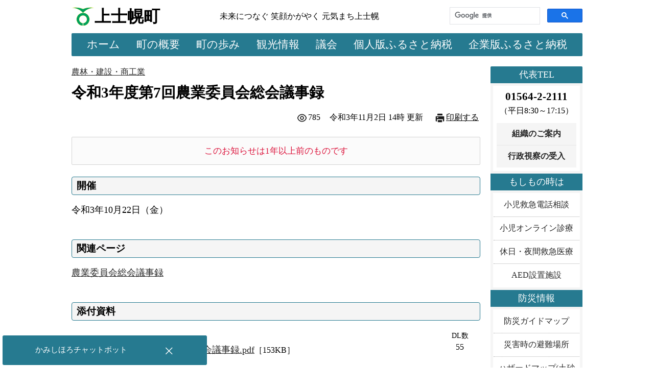

--- FILE ---
content_type: text/html; charset=UTF-8
request_url: https://www.kamishihoro.jp/entry/00005013
body_size: 6153
content:
<!DOCTYPE html>
<html lang="ja">
<head prefix="og: https://ogp.me/ns#">

<meta charset="UTF-8"><title>令和3年度第7回農業委員会総会議事録｜北海道 上士幌町</title>
<meta name="viewport" content="width=1000">
<meta name="description" content="北海道バルーンフェスティバル、旧国鉄士幌線コンクリートアーチ橋梁群、ナイタイ高原牧場、移住定住情報などの案内。">
<meta name="generator" content="KCMS2.0">
<meta name="robots" content="ALL">
<meta name="author" content="北海道 上士幌町">
<meta name="format-detection" content="telephone=no">
<meta name="referrer" content="no-referrer-when-downgrade" />
<meta http-equiv="x-ua-compatible" content="IE=edge" />

<meta property="og:title" content="令和3年度第7回農業委員会総会議事録" />
<meta property="og:type" content="article" />
<meta property="og:url" content="https://www.kamishihoro.jp/entry/00005013" />
<meta property="og:image" content="https://www.kamishihoro.jp/parts/mark_ogp_1200x630.png" />
<meta property="og:site_name" content="北海道 上士幌町" />
<meta property="og:description" content="北海道バルーンフェスティバル、旧国鉄士幌線コンクリートアーチ橋梁群、ナイタイ高原牧場、移住定住情報などの案内。" />

<link rel="apple-touch-icon" href="https://www.kamishihoro.jp/apple-touch-icon.png" sizes="192x192">
<link rel="icon" type="image/png" href="https://www.kamishihoro.jp/apple-touch-icon.png" sizes="192x192">
<link rel="index" href="https://www.kamishihoro.jp/"><link rel="canonical" href="https://www.kamishihoro.jp/entry/00005013">
<link rel="shortcut icon" href="https://www.kamishihoro.jp/favicon.ico" />
<link rel="stylesheet" href="https://www.kamishihoro.jp/style.css?timestamp=1769080807" />

<script src="https://www.kamishihoro.jp/lib/jquery.js"></script>
<script src="https://www.kamishihoro.jp/lib/form.js"></script>

<script>

//表示・非表示の切り替え
function change_block(id){
  $(id).slideToggle("slow");
}
function change_disabled(id1, id2){
  if ($(id1).val()){
    $(id2).prop("disabled", false);
  }else{
    $(id2).prop("disabled", true);
  }
}

function clear_val(id){
  $(id).val('');
}

$(function(){
  $("#back-top").hide();
    $(function(){
      $(window).scroll(function(){
      if ($(this).scrollTop()>300){
        $('#back-top').fadeIn();
      }else{
        $('#back-top').fadeOut();
      }
    });

    $('#back-top a').click(function(){
      $('body,html').animate({scrollTop: 0}, 800); return false;
    });
  });
});

$(function(){
  var hide_elm = $('#header,#footer,#side,.print_hide,.chat_box');//非表示にしたい要素
  $('#print_button').click(function(){
    hide_elm.addClass('print'); $('#main').removeClass('w800_p'); $('#main').addClass('w100_p');//非表示
    window.print();
    hide_elm.removeClass('print'); $('#main').removeClass('w100_p'); $('#main').addClass('w800_p');//元に戻す
  });
});

$.fn.twitter_alert = function (options, callback){
  var defaults = {bg_colour: '#fff2f6', border_colour: '#dc143c', text_colour: 'black', text_size: '12pt', message: this.html(), fadeout_time: 2500, override_css: false, height: '30px'};
  var settings = $.extend({}, defaults, options);
  return this.each(function () {
    $(this).hide();
    var cssObj = {'font-size': settings.text_size, 'color': settings.text_colour, 'background-color': settings.bg_colour, 'padding': '5px', 'height': '30px', 'z-index': '99999', 'filter': 'alpha(opacity=95)', '-moz-opacity': '0.9', 'opacity': '0.9', 'line-height': settings.height, 'text-align': 'center', 'box-sizing': 'content-box',  'border-width': 'thin', 'border-style': 'solid', 'border-color': settings.border_colour}
    if (settings.override_css==false){
      $(this).css(cssObj);
    }
    $(this).html(settings.message); $(this).fadeIn().delay(settings.fadeout_time); $(this).fadeOut();
  });
};

$(function(){
  $('.fadein').each(function(){
    var position = $(this).offset().top;
    var scroll = $(window).scrollTop();
    var windowHeight = $(window).height();
    if (scroll > position - windowHeight){
      $(this).addClass('act');
    }
  });
});

$(function(){
  $(window).scroll(function (){
    $('.fadein').each(function(){
      var position = $(this).offset().top;
      var scroll = $(window).scrollTop();
      var windowHeight = $(window).height();
      if (scroll > position - windowHeight + 100){
        $(this).addClass('act');
      }
    });
  });
});

</script>

<!-- Google tag (gtag.js) -->
<script async src="https://www.googletagmanager.com/gtag/js?id=G-P8PXLCTCFJ"></script>
<script>
  window.dataLayer = window.dataLayer || [];
  function gtag(){dataLayer.push(arguments);}
  gtag('js', new Date());

  gtag('config', 'G-P8PXLCTCFJ');
</script>

<style>
a:link, a:visited{color: #262626;} a:active, a:hover{color: #dc143c;}

.ttl-section{font-weight: normal; background-color: #267a90; margin: 0 0 22px 0; padding: 7px 6px 6px 6px; color: #ffffff; overflow: hidden; position: relative; border-radius: 2px;}
.ttl-section:before{content: ''; background-color: #ffffff; opacity: 0.07; transform: rotate(-65deg); position: absolute; bottom: -250px; right: -280px; width: 300px; height: 500px;}
.ttl-heading{line-height: 110%; border: 1px solid #267a90; padding: 7px 9px 7px 9px; border-radius: 4px; margin: 0 0 18px 0;}

.bgc_d, .bgc_d_b, .lbl_vt{background-color: #267a90;}
.bgc_d_b{border: solid #267a90!important; border-width: 2px 1px 1px 1px!important;} .bdr_d{border: 1px solid #267a90;}
.bdr3_d{border: 3px solid #267a90;} .bdr_h_t_d{border-top: 1px solid #267a90;}
.sprt_vt{border-left: 1px solid color-mix(in srgb, #267a90 80%, #ffffff)!important;}
.sprt_hr{border-top: 1px solid color-mix(in srgb, #267a90 80%, #ffffff)!important;}

ul.cng{padding: 5px; text-align: center; margin-top: 5px!important; margin-bottom: 5px!important;}
ul.cng li{display: inline; margin: 5px; padding: 0;}
ul.cng li span, ul.cng li a{display: inline-block; padding: 3px 12px 4px 12px; margin-bottom: 0px; text-decoration: none; vertical-align: middle; border: 2px solid #267a90;}
ul.cng li span.act{background-color: #267a90; color: white;}
ul.cng li a:hover{background-color: #fff0f5;}

.arrow_r{border-top: solid 1px #267a90; border-right: solid 1px #267a90; width: 7px; height: 7px; transform: rotate(45deg); margin: 0px 11px 0px 7px;}

.arrow_mr, .arrow_mr_w, .arrow_ml, .arrow_ml_w{display: inline-block; width: 10px; height: 10px;}
.arrow_mr{border-top: solid 2px #267a90; border-right: solid 2px #267a90; transform: rotate(45deg); margin: -1px 9px 0px 7px;}
.arrow_mr_w{border-top: solid 2px #ffffff; border-right: solid 2px #ffffff; transform: rotate(45deg); margin: -1px 9px 0px 7px;}
.arrow_ml{border-top: solid 2px #267a90; border-left: solid 2px #267a90; transform: rotate(315deg); margin: -1px 7px 0px 9px;}
.arrow_ml_w{border-top: solid 2px #ffffff; border-left: solid 2px #ffffff; transform: rotate(315deg); margin: -1px 7px 0px 9px;}

.wrap-lbox{border: 1px solid #267a90; border-radius: 3px;} .wrap-lbox > .label{background-color: #267a90; color: white; padding: 3px; text-align: center; width: 310px; font-size: 0.9rem; border-radius: 0 0 3px 0;} .wrap-lbox > .content{padding: 13px;}

.opl{position: relative; line-height: 130%;} .opl:before{content: ""; position: absolute; background: #267a90; top: 9px; left: -20px; height: 10px; width: 13px;}

textarea.detail{padding-top: 25px; background-image: url('https://www.kamishihoro.jp/parts/lbl_freefield.gif'); background-position: top left; background-repeat: no-repeat;}
textarea.remark{padding-top:25px; background-image: url('https://www.kamishihoro.jp/parts/lbl_remark.gif'); background-position: top left; background-repeat: no-repeat;}

.list li, .list_error li{margin: 10px 0px 10px 0px;}
.list_error{color: #dc143c; list-style-image: url('https://www.kamishihoro.jp/parts/icon/error_mini.png');}

#back-top{position: fixed; bottom: 30px; margin-left: 1020px;}
#back-top a{width: 120px; display: block; text-align: center; text-decoration: none; color: white; display: block; padding: 5px; background-color: #267a90; opacity: 0.95;}
</style><script type="text/javascript" charset="utf-8" async defer>
  !function(e,t,n,a,c,s,o){e.FirstContact=c,e.fcSrc="https://first-contact.jp/assets/js/firstcontact.js",e[c]=e[c]||function()
  {(e[c].q=e[c].q||[]).push(arguments)},e[c].l=1*new Date,s=t.createElement(n),o=t.getElementsByTagName(n)
  [0],s.async=1,s.src=fcSrc,o.parentNode.insertBefore(s,o)}(window,document,"script",0,"firstcontact");
  firstcontact("52002838-89e3-58a4-ebaf-5226daf52eb0");
</script></head>
<body id="top"><div class="ct1000px"><div id="topmessage" style="width: 300px; position: fixed!important; top: 20px!important; margin-left: 1020px!important;"></div></div><div id="header"><div style="display: flex; align-items: center;" class="ct1000px tbm10"><div style="flex-basis: 45px;"><img src="https://www.kamishihoro.jp/parts/mark_town.png" style="width: 45px; height: 45px;" class="vam" alt="の町章" /></div><div style="flex-basis: 245px;"><a href="https://www.kamishihoro.jp/" class="ttl-site">上士幌町</a></div><div class="fs_m" style="flex-basis: 450px;">未来につなぐ 笑顔かがやく 元気まち上士幌</div><div style="flex-basis: 260px;"><script async src="https://cse.google.com/cse.js?cx=d40738311062b4440"></script><div class="gcse-searchbox-only"></div></div></div><div class="ct1000px tbm10 bm20"><div class="bgc_d rds2"><table class="tbl_cr ct"><tbody><tr class="tac fs_b"><td><a href="https://www.kamishihoro.jp/" class="fc_w link_s">ホーム</a></td><td class="w10px"><div class="fs_s">&nbsp;</div></td><td class="w10px vam"><div class="sprt_vt fs_s" style="height: 16px;">&nbsp;</div></td><td><a href="https://www.kamishihoro.jp/about" class="fc_w link_s">町の概要</a></td><td class="w10px"><div class="fs_s">&nbsp;</div></td><td class="w10px vam"><div class="sprt_vt fs_s" style="height: 16px;">&nbsp;</div></td><td><a href="https://www.kamishihoro.jp/history" class="fc_w link_s">町の歩み</a></td><td class="w10px"><div class="fs_s">&nbsp;</div></td><td class="w10px vam"><div class="sprt_vt fs_s" style="height: 16px;">&nbsp;</div></td><td><a href="https://www.kamishihoro.jp/kanko/" class="fc_w link_s">観光情報</a></td><td class="w10px"><div class="fs_s">&nbsp;</div></td><td class="w10px vam"><div class="sprt_vt fs_s" style="height: 16px;">&nbsp;</div></td><td><a href="https://www.kamishihoro.jp/gikai/" class="fc_w link_s">議会</a></td><td class="w10px"><div class="fs_s">&nbsp;</div></td><td class="w10px vam"><div class="sprt_vt fs_s" style="height: 16px;">&nbsp;</div></td><td><a href="https://www.furupay.jp/" class="fc_w link_s" target="_blank">個人版ふるさと納税</a></td><td class="w10px"><div class="fs_s">&nbsp;</div></td><td class="w10px vam"><div class="sprt_vt fs_s" style="height: 16px;">&nbsp;</div></td><td><a href="https://www.kamishihoro.jp/sp/enterprise_ftax" class="fc_w link_s">企業版ふるさと納税</a></td></tr></tbody></table></div></div></div><div class="ct1000px"><div style="display: flex;"><div id="main" style="flex-basis: 800px;"><main role="main"><div class="scroll wsn print_hide"><table class="tbl_cr fs_m bm5"><tbody><tr><td><div class="bm3"><a href="https://www.kamishihoro.jp/i/business">農林・建設・商工業</a></div></td></tr></tbody></table></div><h1 class="ttl-article">令和3年度第7回農業委員会総会議事録</h1><div class="print_hide"><table class="wsn fs_m rt"><tr><td class="lp15 tar"><img src="https://www.kamishihoro.jp/parts/icon/view.png" class="icon20" alt="" />785</td><td class="lp15 tar">令和3年11月2日 14時&nbsp;更新</td><td></td><td class="tar lp15 wsn"><div class="tar"><img src="https://www.kamishihoro.jp/parts/icon/fax.png" class="icon20" alt="" /><span id="print_button" class="pointer">印刷する</span></div></td></tr></table><br /></div><div class="bq tac fc_r">このお知らせは1年以上前のものです</div><br /><h2 class="ttl-heading">開催</h2><div>令和3年10月22日（金）</div><br /><br /><h2 class="ttl-heading">関連ページ</h2><div><a href="https://www.kamishihoro.jp/page/00000112">農業委員会総会議事録</a><br /></div><br /><br /><h2 class="ttl-heading">添付資料</h2><div><div class="fbox-ls"><div class="fbox-l"></div><div class="fbox-r-80 tac fs_s">DL数</div></div><div class="fbox-ls"><div class="fbox-l"><div class="tbm5"><img src="https://www.kamishihoro.jp/parts/icon/pdf.png" class="icon20" alt="" /><a href="https://www.kamishihoro.jp/dl.php?up_code=7914" target="_blank" rel="nofollow">令和3年度第7回農業委員会総会議事録.pdf</a><span class="fs_m">［153KB］</span></div></div><div class="fbox-r-80 tac fs_m">55</div></div></div><br /><br /><div class="print_hide"><div class="wrap-lbox"><div class="label">関連するお知らせ</div><div class="content"><div style="display: flex;"><div style="flex-basis: 22%; margin-right: 2%;" class="tbp13 tp0">令和7年12月26日</div><div style="flex-basis: 76%;" style="width: 76%;" class="tbp13 tp0"><a href="https://www.kamishihoro.jp/entry/00006823">令和7年度第9回農業委員会総会議事録</a><img src="https://www.kamishihoro.jp/parts/icon/doc.png" class="icon20" alt="" /></div></div><div style="display: flex;" class="bdr_h_l"><div style="flex-basis: 22%; margin-right: 2%;" class="tbp13">令和7年11月21日</div><div style="flex-basis: 76%;" style="width: 76%;" class="tbp13"><a href="https://www.kamishihoro.jp/entry/00006790">令和7年度第8回農業委員会総会議事録</a><img src="https://www.kamishihoro.jp/parts/icon/doc.png" class="icon20" alt="" /></div></div><div style="display: flex;" class="bdr_h_l"><div style="flex-basis: 22%; margin-right: 2%;" class="tbp13 bp0">令和7年10月27日</div><div style="flex-basis: 76%;" style="width: 76%;" class="tbp13 bp0"><a href="https://www.kamishihoro.jp/entry/00006772">令和7年度第7回農業委員会総会議事録</a><img src="https://www.kamishihoro.jp/parts/icon/doc.png" class="icon20" alt="" /></div></div></div></div><br /><br /></div><div style="margin-top: 30px;"><div class="bgc_d p3 tac fs_b fc_w rds2_t"><div class="p5">お問い合わせ先</div></div><div class="bdr_d p15 rds2_b"><div class="fs_b fw_b bm15"><a href="https://www.kamishihoro.jp/section/nougyouiinkai_jimukyoku">上士幌町農業委員会</a></div><div class="tbm15 fs_m">上士幌町字上士幌東3線238番地（<a href="https://www.kamishihoro.jp/place/00000001">上士幌町役場</a>&nbsp;2階）</div><div class="bm15"><img src="https://www.kamishihoro.jp/parts/icon/email.png" class="icon20" alt="" /><a href="mailto:nougyouiinkai-jimukyoku@town.kamishihoro.hokkaido.jp" title="nougyouiinkai-jimukyoku@town.kamishihoro.hokkaido.jp">nougyouiinkai-jimukyoku@town.kamishihoro.hokkaido.jp</a></div><table class="tbl_s"><tbody><tr><td class="w40pc bgc_g tac fs_n p7">局長</td><td rowspan="1"><div class="p5 fs_m"><span class="fs_n"><img src="https://www.kamishihoro.jp/parts/icon/tel.png" class="icon20" alt="" />01564-2-4298</span>&nbsp;<span class="fs_m">（平日8:30～17:15）</span></div></td></tr></tbody></table></div><br /></div><br /><br /></main></div><div id="side" style="flex-basis: 180px; margin-left: 20px;"><div class="tac bgc_d fc_w p5 rds2_t">代表TEL</div><div class="bgc_g p5"><div class="bgc_w"><div class="p5"><div class="tac tbm5 fs_b fw_b">01564-2-2111</div><div class="tac fs_m">（平日8:30～17:15）</div></div><div class="p7"><a href="https://www.kamishihoro.jp/section" class="link_s bgc_g tac fs_m fw_b p10">組織のご案内</a><a href="https://www.kamishihoro.jp/page/00000335" class="link_s bgc_g bdr_h_t tac fs_m fw_b p10">行政視察の受入</a></div></div></div><div class="tac bgc_d fc_w p5">もしもの時は</div><div class="bgc_g p5"><div class="bgc_w p1"><div><a href="https://www.kamishihoro.jp/page/00000118" class="link_s tac fs_m">小児救急電話相談</a></div><div class="bdr_h_d"><a href="https://www.kamishihoro.jp/page/00000433" class="link_s tac fs_m">小児オンライン診療</a></div><div class="bdr_h_d"><a href="https://www.kamishihoro.jp/page/00000265" class="link_s tac fs_m">休日・夜間救急医療</a></div><div class="bdr_h_d"><a href="https://www.kamishihoro.jp/aedmap" class="link_s tac fs_m">AED設置施設</a></div></div></div><div class="tac bgc_d fc_w p5">防災情報</div><div class="bgc_g p5"><div class="bgc_w p1"><div><a href="https://www.kamishihoro.jp/page/00000028" class="link_s tac fs_m">防災ガイドマップ</a></div><div class="bdr_h_d"><a href="https://www.kamishihoro.jp/page/00000048" class="link_s tac fs_m">災害時の避難場所</a></div><div class="bdr_h_d"><a href="https://www.kamishihoro.jp/page/00000323" class="link_s tac fs_m">ハザードマップ(土砂災害リスク・洪水浸水リスク)</a></div><div class="bdr_h_d"><a href="https://www.kamishihoro.jp/page/00000299" class="link_s tac fs_m">一斉配信システム<br />@InfoCanal</a></div></div></div><div class="tac bgc_d fc_w p5">広報かみしほろ</div>
<div class="bgc_g p5">
<div class="bgc_w"><a href="https://www.kamishihoro.jp/entry/00006816"><img src="https://www.kamishihoro.jp/files/entry/0002/n/00006816_6948b3e7adce2.webp" class="wide" style="aspect-ratio: 7.5/10;" alt="広報かみしほろNo.693(2026年1月号)の画像" loading="lazy" /></a><div class="p1"><a href="https://www.kamishihoro.jp/entry/00006816" class="link_s tac">最新号</a><div class="bdr_h_d"><a href="https://www.kamishihoro.jp/page/00000268" class="link_s tac fs_m">広報誌アプリ</a></div><div class="bdr_h_d"><a href="https://www.kamishihoro.jp/public_relations" class="link_s tac">バックナンバー</a></div></div><div class="bgc_g p10 tac fw_b">その他の媒体</div><a href="https://www.kamishihoro.jp/page/00000378" class="link_s tac fs_n">生涯学習だより</a><a href="https://www.kamishihoro.jp/page/00000179" class="link_s tac fs_n bdr_h_d">農業委員会だより</a><a href="https://www.kamishihoro.jp/page/00000153" class="link_s tac fs_n bdr_h_d">議会だより</a></div>
</div><div class="tac bgc_d fc_w p5">SDGsの推進</div>
<div class="bgc_g p5 rds2_b"><div class="bgc_w p5 tac">
<a href="https://www.kamishihoro.jp/sp/sdgs"><img src="https://www.kamishihoro.jp/parts/sdgs/logo.png" class="wide" style="aspect-ratio: 13/7;" alt="SDGsのロゴ" loading="lazy" /></a>
</div></div><br /><div><a href="https://town.tonxton.com/kamishihoro/" target="_blank"><img src="https://www.kamishihoro.jp/parts/tonxton.png" alt="推しまち！上士幌×TONTON" style="aspect-ratio: 1/1;" loading="lazy" /></a></div><br /></div></div></div><div id="footer" class="ct1000px"><br /><p id="back-top"><a href="#top"><img src="https://www.kamishihoro.jp/parts/pt_back_top.png" style="width: 20px; height: 20px;" class="vam fs_m" alt="" />上に戻る</a></p><br /><div class="bgc_d fc_w pos_rel" style="display: flex; height: 200px;"><img src="https://www.kamishihoro.jp/parts/map.png" alt="上士幌町の位置図" class="pos_abs" style="top: 0; left: 0; width: 1000px; height: 200px; z-index: 1;" loading="lazy" /><div class="bgc_w tac" style="width: 115px; height: 110px; margin: 0 0 20px 20px; border-radius: 0 0 6px 6px; z-index: 2;"><a href="https://www.kamishihoro.jp/" class="link_s"><img src="https://www.kamishihoro.jp/parts/mark_town.png" style="width: 45px; height: 45px;" class="vam" alt="の町章" /><div class="fs_s">&copy;&nbsp;2011-2026</div><div class="fs_n tdn dib">上士幌町</div></a></div><div class="lh110" style="width: 560px; padding: 20px 20px 20px 35px; z-index: 2;"><div class="fs_m bm15"><div class="bm3">〒080-1492</div>北海道河東郡上士幌町字上士幌東3線238番地</div><div class="fs_m bm15">法人番号：&nbsp;9000020016331</div><img src="https://www.kamishihoro.jp/parts/icon/tel_w.png" class="icon20" alt="" />01564-2-2111<span class="fs_m">（代表）</span><span class="fs_m">平日8:30～17:15</span><div class="tm10"><img src="https://www.kamishihoro.jp/parts/icon/fax_w.png" class="icon20" alt="" />01564-2-4637<span class="fs_m">（FAX）</span>　<img src="https://www.kamishihoro.jp/parts/icon/email_w.png" class="icon20" alt="" /><a href="mailto:kikakuzaiseika@town.kamishihoro.hokkaido.jp" class="fc_w">代表メール</a></div></div><div class="tar fs_m p15" style="width: 300px; z-index: 2;"><div class="bm10"><a href="https://www.kamishihoro.jp/section" class="fc_w">各課問い合わせ先</a></div><div class="bm10"><a href="https://www.kamishihoro.jp/page/00000254" class="fc_w">プライバシー・著作権・免責事項</a></div><div><a href="https://www.kamishihoro.jp/page/00000441" class="fc_w">アクセシビリティ方針</a></div><br /><div><a href="https://www.kamishihoro.jp/" class="fc_w fs_n">ホームに戻る</a></div></div></div></div>
<script>
$(function(){
  $(".cant_submit").prop('disabled', false);
});
</script>

<script type="text/javascript" src="/_Incapsula_Resource?SWJIYLWA=719d34d31c8e3a6e6fffd425f7e032f3&ns=1&cb=140363927" async></script></body></html>

--- FILE ---
content_type: text/html; charset=UTF-8
request_url: https://first-contact.jp/chatbox/52002838-89e3-58a4-ebaf-5226daf52eb0?host=https://www.kamishihoro.jp&t=0.28153665389804594&url=aHR0cHM6Ly93d3cua2FtaXNoaWhvcm8uanAvZW50cnkvMDAwMDUwMTM=&uid=&tmpUid=
body_size: 77416
content:
<!DOCTYPE HTML>
<html lang="ja">
    <head prefix="og: http://ogp.me/ns#  article: http://ogp.me/ns/article#">
        
            <meta http-equiv="Cache-Control" content="max-age=86400">
    <meta http-equiv="Expires" content="Fri, 23 Jan 2026 11:20:11 GMT">
	<meta name="robots" content="noindex,nofollow">
    <meta http-equiv="Content-Type" content="text/html; charset=UTF-8">
    <meta http-equiv="X-UA-Compatible" content="IE=edge;" />
    <meta name="viewport" content="width=device-width, user-scalable=no, maximum-scale=1, minimum-scale=1" />
        <title>FirstContact</title>
        <script type="text/javascript">
	function csrf_token()
	{
		if (document.cookie.length > 0)
		{
			var c_name = "token";
			c_start = document.cookie.indexOf(c_name + "=");
			if (c_start != -1)
			{
				c_start = c_start + c_name.length + 1;
				c_end = document.cookie.indexOf(";" , c_start);
				if (c_end == -1)
				{
					c_end=document.cookie.length;
				}
				return unescape(document.cookie.substring(c_start, c_end));
			}
		}
		return "";
	}
</script>

        	<link type="text/css" rel="stylesheet" href="https://first-contact.jp/assets/css/lib/reset-min.css?1711961228" />

        	<link type="text/css" rel="stylesheet" href="https://first-contact.jp/assets/css/lib/jquery-ui.css?1711961228" />

        	<link type="text/css" rel="stylesheet" href="https://first-contact.jp/assets/css/lib/iziToast.min.css?1711961228" />

        <link rel='stylesheet' type='text/css' href='/css/52002838-89e3-58a4-ebaf-5226daf52eb0?v=2023090701' />
        	<script type="text/javascript" src="https://first-contact.jp/assets/js/lib/jquery-3.6.0.min.js?1712066753"></script>

        	<script type="text/javascript" src="https://first-contact.jp/assets/js/lib/jquery-ui.min.js?1712066753"></script>

        	<script type="text/javascript" src="https://first-contact.jp/assets/js/lib/iziToast.min.js?1711961228"></script>

        	<script type="text/javascript" src="https://first-contact.jp/assets/js/lib/circle-progress.min.js?1711961228"></script>

        	<script type="text/javascript" src="https://first-contact.jp/assets/js/lib/jquery.mousewheel.min.js?1711961228"></script>

        	<script type="text/javascript" src="https://first-contact.jp/assets/js/lib/js-cookie.min.js?1712066753"></script>

        	<script type="text/javascript" src="https://first-contact.jp/assets/js/iscroll-probe-custom.js?1711961228"></script>

        	<script type="text/javascript" src="https://first-contact.jp/assets/js/lib/moment.js?1712066753"></script>

        <script>
            var host                 = 'https://www.kamishihoro.jp';
            var to                   = '52002838-89e3-58a4-ebaf-5226daf52eb0';
            var company_name         = 'かみしほろチャットボット';
            var uid                  = '';
            var tmpUid               = '';
            var is_need_reload       =  false;
            var nead_first_mes       =  true ;
            var user_evaluation      = null;
            var chat_icon            = 'https://first-contact.jp//download/image/iy0KRwviM0aHOh_CsrTnVK0jBAx0-Rof3orHgg2EHiFetEKVOQIhViDZ5BptwRJQmCgzIiNycVhHzDzsfxL3IXxCHg4q3FZj7bF9PYy36FGSpg8nr9YYI2n-9gTQ-EoEaWJuQzUxYnJaX3JLbDhtNFZXMkJ3a1l2NUNUb2hMZ1lWZ0pmd1hSR0FFdw';
            var chatgpt_icon         = '';
            var display_name_flg     = 1;
            var evaluation_flg       =  true ;
            var footer_color         = '#267a90ff';
            var wsHost               = "wss://chat.first-contact.jp:8080/";
            var wsActive             = 1;
            var client_url            = "aHR0cHM6Ly93d3cua2FtaXNoaWhvcm8uanAvZW50cnkvMDAwMDUwMTM=";
            var pushActive           = 0;
            var operators            = ["52002838-89e3-58a4-ebaf-5226daf52eb0"];
            var ip_address           = "18.117.138.165";
            var display_read_flg     = 1;
            var long_time_flg        = 0;
            var long_time_term       = 12;
            var long_time_type       = 0;
            var long_time_message    = "";
            var ai_active            = 1;
            var header_type          = 0;
            var parameter            = null;
            var watson_message       = false;
            var detect_waiting = "";
            var congestion_flg       = '0';
            var always_display_micro = 0;
            var input_box_flg        = 1;
            var chat_radius          = 2;
            var is_back_message     = 0;
            var always_display_scrollbar = 0
        </script>
        	<script type="text/javascript" src="https://first-contact.jp/assets/js/notification_client.js?1711961228"></script>

        	<script type="text/javascript" src="https://first-contact.jp/assets/js/lib/flexibility.js?1711961228"></script>

        <!--[if lt IE 9]>
            <script src="http://html5shiv.googlecode.com/svn/trunk/html5.js"></script>
        <![endif]-->
    </head>
    <body>
        
        <div class="chat_box">
            <div class="web_push_overlay" style="display: none;"></div>
<div class="web_push_dalog" style="display: none;">
    <div class="push_dialog_close bt">
        <svg version="1.1" id="_x32_" xmlns="http://www.w3.org/2000/svg" xmlns:xlink="http://www.w3.org/1999/xlink" x="0px" y="0px"
	 viewBox="0 0 512 512" style="enable-background:new 0 0 512 512;" xml:space="preserve" class="fc_svg_fill ">
<path class="st0" d="M272.5,263.9l107.7-107.7c5.7-5.7,5.7-14.8,0-20.5s-14.8-5.7-20.5,0L252,243.4L144.3,135.7
	c-5.7-5.7-14.8-5.7-20.5,0c-5.7,5.7-5.7,14.8,0,20.5l107.7,107.7L123.8,371.6c-5.7,5.7-5.7,14.8,0,20.5c2.8,2.8,6.5,4.2,10.3,4.2
	s7.4-1.4,10.3-4.2l107.7-107.7l107.7,107.7c2.8,2.8,6.5,4.2,10.3,4.2s7.4-1.4,10.3-4.2c5.7-5.7,5.7-14.8,0-20.5L272.5,263.9z"/>
</svg>

    </div>
    <p class="push_dialog_text" style="background-color: rgba(38,122,144,1); color: #FFFFFF !important;">プッシュ通知設定</p>
    <div class="push_dialog_section">
        <div class="push_dialog_inner">
            <div class="chorome" style="display: none;">
                <p>画面上アドレスバーの保護された通信をクリックしてください。</p>
                <div class="push_dialog_image"><img src="/assets/img/chat_cms/push_chorome_1.png"></div>
                <p>通知をクリックして設定を変更できます。</p>
                <div class="push_dialog_image"><img src="/assets/img/chat_cms/push_chorome_2.png"></div>
            </div>
            <div class="firefox" style="display: none;">
                <p>画面右上メニューのオプションを選択し、プライバシーとセキュリティ内の許可設定を表示してください。</p>
                <div class="push_dialog_image"><img src="/assets/img/chat_cms/push_firefox_1.png"></div>
                <p>通知設定を開き、通知を受けたいサイトの設定を許可に変更してください。</p>
                <div class="push_dialog_image"><img src="/assets/img/chat_cms/push_firefox_2.png"></div>
            </div>
            <div class="safari" style="display: none;">
                <p>画面上メニューバーから設定を選択してください。</p>
                <div class="push_dialog_image"><img src="/assets/img/chat_cms/push_safari_1.png"></div>
                <p>通知設定を開き、通知を受けたいサイトの設定を許可に変更してください。</p>
                <div class="push_dialog_image"><img src="/assets/img/chat_cms/push_safari_2.png"></div>
            </div>
            <div class="opera" style="display:none;">
                <p>画面上アドレスバーの通知をクリックしてください。</p>
                <div class="push_dialog_image"><img src="/assets/img/chat_cms/push_opera_1.png"></div>
                <p>このサイトでは常に許可に変更してください。</p>
                <div class="push_dialog_image"><img src="/assets/img/chat_cms/push_opera_2.png"></div>
            </div>
            <div class="edge" style="display: none;">
                <p>画面右上メニューボタンから環境設定を選択してください。</p>
                <div class="push_dialog_image"><img src="/assets/img/chat_cms/push_edge_1.png"></div>
                <p>通知を受けたいサイトの許可を選択します。</p>
                <div class="push_dialog_image"><img src="/assets/img/chat_cms/push_edge_2.png"></div>
            </div>
            <div class="chorome_sp" style="display: none;">
                <p>設定メニューからサイトの設定を開いてください。</p>
                <div class="push_dialog_image"><img src="/assets/img/chat_cms/push_chorome_sp_1.png"></div>
                <p>通知開き、通知を受けたいサイトの設定を許可に変更してください。</p>
                <div class="push_dialog_image"><img src="/assets/img/chat_cms/push_chorome_sp_2.png"></div>
            </div>
            <div class="safari_sp" style="display: none;">
                <p>★★★iPhoneのブラウザの情報 STEP1★★★</p>
                <div class="push_dialog_image"><img src="/assets/img/chat_cms/push_safari_sp_1.png"></div>
                <p>★★★iPhoneのブラウザの情報 STEP2★★★</p>
                <div class="push_dialog_image"><img src="/assets/img/chat_cms/push_safari_sp_2.png"></div>
            </div>
            <!-- Bug custom scroll color bar -->
            <div style="height: 50px;"></div>
        </div>
    </div>
</div>
            <div class="webframe_window" style="display: none;">
    <div class="webframe_wrap" style="display: none;">
    </div>
     <div class="webframe_position">
        <div class="webframe_header">
            <div class="webframe_title">
                <p></p>
            </div>
            <svg version="1.1" id="_x32_" xmlns="http://www.w3.org/2000/svg" xmlns:xlink="http://www.w3.org/1999/xlink" x="0px" y="0px"
	 viewBox="0 0 512 512" style="enable-background:new 0 0 512 512;" xml:space="preserve" class="fc_svg_fill webframe_btn_close">
<path class="st0" d="M272.5,263.9l107.7-107.7c5.7-5.7,5.7-14.8,0-20.5s-14.8-5.7-20.5,0L252,243.4L144.3,135.7
	c-5.7-5.7-14.8-5.7-20.5,0c-5.7,5.7-5.7,14.8,0,20.5l107.7,107.7L123.8,371.6c-5.7,5.7-5.7,14.8,0,20.5c2.8,2.8,6.5,4.2,10.3,4.2
	s7.4-1.4,10.3-4.2l107.7-107.7l107.7,107.7c2.8,2.8,6.5,4.2,10.3,4.2s7.4-1.4,10.3-4.2c5.7-5.7,5.7-14.8,0-20.5L272.5,263.9z"/>
</svg>

        </div>
        <div class="webframe_scroll_set">
        <iframe frameBorder="0" src="">
        </iframe>
        </div>
    </div>
</div>
             <div class="window_recognized_speech" style="display: none;">
     <div class="webframe_position">
        <svg version="1.1" id="_x32_" xmlns="http://www.w3.org/2000/svg" xmlns:xlink="http://www.w3.org/1999/xlink" x="0px" y="0px"
	 viewBox="0 0 512 512" style="enable-background:new 0 0 512 512;" xml:space="preserve" class="fc_svg_fill webframe_btn_close recognized_speech_close">
<path class="st0" d="M272.5,263.9l107.7-107.7c5.7-5.7,5.7-14.8,0-20.5s-14.8-5.7-20.5,0L252,243.4L144.3,135.7
	c-5.7-5.7-14.8-5.7-20.5,0c-5.7,5.7-5.7,14.8,0,20.5l107.7,107.7L123.8,371.6c-5.7,5.7-5.7,14.8,0,20.5c2.8,2.8,6.5,4.2,10.3,4.2
	s7.4-1.4,10.3-4.2l107.7-107.7l107.7,107.7c2.8,2.8,6.5,4.2,10.3,4.2s7.4-1.4,10.3-4.2c5.7-5.7,5.7-14.8,0-20.5L272.5,263.9z"/>
</svg>

        <div class="content_wrapper">
            <div class="btn_recognized active">
            </div>
            <p class="mic_text">マイクに話しかけてください。</p>
        </div>
    </div>
</div>

            <!--chat dialog ↑　-->
            <div class="chat_header clearfix">
                                <div class="fc_chat_header_normal" >
                    <p class="chat_icon float_l" style="background-image:url(https://first-contact.jp//download/image/iy0KRwviM0aHOh_CsrTnVK0jBAx0-Rof3orHgg2EHiFetEKVOQIhViDZ5BptwRJQmCgzIiNycVhHzDzsfxL3IXxCHg4q3FZj7bF9PYy36FGSpg8nr9YYI2n-9gTQ-EoEaWJuQzUxYnJaX3JLbDhtNFZXMkJ3a1l2NUNUb2hMZ1lWZ0pmd1hSR0FFdw)"></p>
                    <div class="chat_header_name chat_name_single float_l"> 
                        <p class="user_name" style="color: #FFFFFF !important; ">かみしほろチャットボット</p>
                                                <p class="user_group" style="color: #FFFFFF !important;"></p></div>
                                            <div class="notification_button " >
                        <div class="notification_minimum">
                            <div class="nofication_block fc_btn_notification_block" permission="" style="display: none"/>
                                <svg xmlns="http://www.w3.org/2000/svg" xmlns:xlink="http://www.w3.org/1999/xlink" x="0px" y="0px"
	 viewBox="0 0 512 512" style="width: 25px; height: 25px;" class="fc_svg_fill">
<g id="group">
	<path class="st0" d="M428.4,291.2c-9.4-20.9-16.6-45.1-20.8-77.9c-0.5-3.6-1-7.2-1.6-10.7l-28,21.6c4.7,32.1,12.4,57.6,22.3,79.7
		c7.1,15.8,15.2,29.7,23.9,43.1H218.8l-28.5,22h248.8c4.7,7.5,6.6,15.4,6.7,22.7c0,4.1-0.6,8-1.8,11.4c-1.7,5.2-4.4,9.2-7.3,11.6
		c-1.5,1.3-2.9,2.1-4.5,2.7c-1.6,0.6-3.2,0.9-5,0.9H322.1h-34.5h-63.2h-34.5h-63.6l-39.9,30.7h99.8c0.7,7.1,2.5,13.9,5.2,20.2
		c5.3,12.6,14.2,23.3,25.4,30.9c11.2,7.5,24.8,12,39.3,12c9.6,0,18.9-2,27.3-5.5c12.6-5.4,23.3-14.2,30.9-25.4
		c6.3-9.3,10.4-20.3,11.6-32.1h101.4c7.5,0,14.7-1.9,20.9-5.2c4.7-2.5,8.8-5.7,12.3-9.4c5.3-5.6,9.3-12.3,12-19.5
		c2.7-7.3,4.1-15.2,4.1-23.3c0-14.1-4.3-29.1-13.6-42.5C449.4,329.8,437.8,312.1,428.4,291.2z M292.4,457.2c-3,7.1-8,13.1-14.3,17.4
		c-6.3,4.3-13.8,6.7-22,6.7c-5.5,0-10.6-1.1-15.4-3.1c-7.1-3-13.1-8-17.4-14.3c-3-4.4-5.1-9.5-6.1-14.9h77.6
		C294.3,451.8,293.5,454.5,292.4,457.2z"/>
	<path class="st0" d="M106.9,313.7c1.6-3.2,3.2-6.5,4.7-9.9c10.6-23.6,18.7-51.2,23.3-86.6c2.8-21.8,7.8-40.4,14.6-55.9
		c5.1-11.6,11.2-21.5,18.1-29.9c10.4-12.5,22.7-21.6,37.4-27.8c14.6-6.2,31.6-9.4,51.1-9.4c17.3,0,32.7,2.6,46.1,7.4
		c10.1,3.7,19.1,8.7,27.3,15.1c5.2,4.1,10.1,8.8,14.6,14.1l24.4-18.8c-0.1-0.1-0.2-0.2-0.3-0.3c-13.4-16.2-30-28.4-49-36.4
		c-6.7-2.9-13.7-5.2-21-7c0,0,0,0,0,0c3.2-6.4,5.1-13.7,5.1-21.3c0-6.5-1.3-12.7-3.7-18.4c-3.6-8.5-9.5-15.6-17.1-20.7
		C274.9,3,265.7,0,256,0c-6.5,0-12.7,1.3-18.4,3.7c-8.5,3.6-15.6,9.6-20.7,17.1c-5.1,7.5-8.1,16.7-8.1,26.4c0,6.5,1.3,12.7,3.7,18.4
		c0.4,1,0.9,2,1.4,2.9c0,0,0,0,0,0c-5,1.2-9.9,2.7-14.6,4.4c-13,4.7-25,11.3-35.7,19.7c-16.1,12.6-29.3,29.4-39.1,49.6
		c-9.9,20.2-16.6,44-20,71.1c-4.3,32.8-11.5,57.1-20.9,77.9c-9.4,20.9-21,38.5-34.4,57.8c-3.6,5.1-6.4,10.4-8.5,15.7L106.9,313.7z
		 M240.9,40.8c1.2-2.9,3.3-5.5,6-7.2c2.6-1.8,5.7-2.8,9.2-2.8c2.3,0,4.4,0.5,6.4,1.3c2.9,1.2,5.5,3.3,7.2,6c1.8,2.6,2.8,5.7,2.8,9.2
		c0,2.3-0.5,4.4-1.3,6.4c-1.2,2.9-3.3,5.5-6,7.2c-2.6,1.8-5.7,2.8-9.2,2.8c-2.3,0-4.4-0.5-6.4-1.3c-2.9-1.2-5.5-3.3-7.2-6
		c-1.8-2.6-2.8-5.7-2.8-9.2C239.6,44.8,240.1,42.7,240.9,40.8z"/>
	
		<rect x="-10.2" y="240.7" transform="matrix(0.792 -0.6105 0.6105 0.792 -103.3419 210.1208)" class="st0" width="533.8" height="32"/>
</g>
</svg>

                            </div>
                            <div class="nofication_allow fc_btn_notification_allow" style="display: none;"/>
                                <svg xmlns="http://www.w3.org/2000/svg" xmlns:xlink="http://www.w3.org/1999/xlink" x="0px" y="0px" viewBox="0 0 512 512" style="width: 25px; height: 25px;" class="fc_svg_fill" >
    <g>
	<path class="st0" d="M462.9,349c-13.5-19.3-25.1-37-34.5-57.8c-9.4-20.9-16.6-45.1-20.8-77.9c-3.1-24.1-8.7-45.5-16.9-64.2
		c-6.1-14-13.7-26.4-22.6-37.2c-13.4-16.2-30-28.4-49-36.4c-6.7-2.9-13.7-5.2-21-7c0,0,0,0,0,0c3.2-6.4,5.1-13.7,5.1-21.3
		c0-6.5-1.3-12.7-3.7-18.4c-3.6-8.5-9.5-15.6-17.1-20.7C274.9,3,265.7,0,256,0c-6.5,0-12.7,1.3-18.4,3.7
		c-8.5,3.6-15.6,9.6-20.7,17.1c-5.1,7.5-8.1,16.7-8.1,26.4c0,6.5,1.3,12.7,3.7,18.4c0.4,1,0.9,2,1.4,2.9c0,0,0,0,0,0
		c-5,1.2-9.9,2.7-14.6,4.4c-13,4.7-25,11.3-35.7,19.7c-16.1,12.6-29.3,29.4-39.1,49.6c-9.9,20.2-16.6,44-20,71.1
		c-4.3,32.8-11.5,57.1-20.9,77.9c-9.4,20.9-21,38.5-34.4,57.8c-9.4,13.4-13.6,28.4-13.6,42.5c0,7.2,1.1,14.3,3.3,20.9
		c3.2,9.9,8.7,18.8,16.5,25.5c3.9,3.4,8.4,6.1,13.4,8.1c5,1.9,10.4,3,16,3h101.4c0.7,7.1,2.5,13.9,5.2,20.2
		c5.3,12.6,14.2,23.3,25.4,30.9c11.2,7.5,24.8,12,39.3,12c9.6,0,18.9-2,27.3-5.5c12.6-5.4,23.3-14.2,30.9-25.4
		c6.3-9.3,10.4-20.3,11.6-32.1h101.4c7.5,0,14.7-1.9,20.9-5.2c4.7-2.5,8.8-5.7,12.3-9.4c5.3-5.6,9.3-12.3,12-19.5
		c2.7-7.3,4.1-15.2,4.1-23.3C476.5,377.4,472.3,362.4,462.9,349z M240.9,40.8c1.2-2.9,3.3-5.5,6-7.2c2.6-1.8,5.7-2.8,9.2-2.8
		c2.3,0,4.4,0.5,6.4,1.3c2.9,1.2,5.5,3.3,7.2,6c1.8,2.6,2.8,5.7,2.8,9.2c0,2.3-0.5,4.4-1.3,6.4c-1.2,2.9-3.3,5.5-6,7.2
		c-2.6,1.8-5.7,2.8-9.2,2.8c-2.3,0-4.4-0.5-6.4-1.3c-2.9-1.2-5.5-3.3-7.2-6c-1.8-2.6-2.8-5.7-2.8-9.2
		C239.6,44.8,240.1,42.7,240.9,40.8z M111.6,303.8c10.6-23.6,18.7-51.2,23.3-86.6c2.8-21.8,7.8-40.4,14.6-55.9
		c5.1-11.6,11.2-21.5,18.1-29.9c10.4-12.5,22.7-21.6,37.4-27.8c14.6-6.2,31.6-9.4,51.1-9.4c17.3,0,32.7,2.6,46.1,7.4
		c10.1,3.7,19.1,8.7,27.3,15.1c12.2,9.6,22.4,22.3,30.5,38.9c8.1,16.6,14,37,17.2,61.6c4.5,35.4,12.7,62.9,23.3,86.6
		c7.1,15.8,15.2,29.7,23.9,43.1H87.8C96.4,333.5,104.6,319.6,111.6,303.8z M292.4,457.2c-3,7.1-8,13.1-14.3,17.4
		c-6.3,4.3-13.8,6.7-22,6.7c-5.5,0-10.6-1.1-15.4-3.1c-7.1-3-13.1-8-17.4-14.3c-3-4.4-5.1-9.5-6.1-14.9h77.6
		C294.3,451.8,293.5,454.5,292.4,457.2z M444,402.9c-1.7,5.2-4.4,9.2-7.3,11.6c-1.5,1.3-2.9,2.1-4.5,2.7c-1.6,0.6-3.2,0.9-5,0.9
		H322.1h-34.5h-63.2h-34.5H84.8c-2.5,0-4.5-0.6-6.5-1.6c-1.5-0.8-3-1.9-4.4-3.4c-2.1-2.2-4.1-5.3-5.4-9c-1.4-3.7-2.2-8.1-2.2-12.7
		c0-7.3,2-15.2,6.7-22.7h366.2c4.7,7.5,6.6,15.4,6.7,22.7C445.8,395.6,445.2,399.5,444,402.9z"/>
	</g>
</svg>
                            </div>
                        </div>
                    </div>
                    <div class="div_close_button"  >
                        <div class="fc_btn_hide_normal"/>
                            <svg version="1.1" id="_x32_" xmlns="http://www.w3.org/2000/svg" xmlns:xlink="http://www.w3.org/1999/xlink" x="0px" y="0px"
	 viewBox="0 0 512 512" style="enable-background:new 0 0 512 512;" xml:space="preserve" class="fc_svg_fill ">
<path class="st0" d="M272.5,263.9l107.7-107.7c5.7-5.7,5.7-14.8,0-20.5s-14.8-5.7-20.5,0L252,243.4L144.3,135.7
	c-5.7-5.7-14.8-5.7-20.5,0c-5.7,5.7-5.7,14.8,0,20.5l107.7,107.7L123.8,371.6c-5.7,5.7-5.7,14.8,0,20.5c2.8,2.8,6.5,4.2,10.3,4.2
	s7.4-1.4,10.3-4.2l107.7-107.7l107.7,107.7c2.8,2.8,6.5,4.2,10.3,4.2s7.4-1.4,10.3-4.2c5.7-5.7,5.7-14.8,0-20.5L272.5,263.9z"/>
</svg>

                        </div>
                    </div>
                    <div class="boxclose_button" style="display: none;">
                                                    <svg version="1.1" id="_x32_" xmlns="http://www.w3.org/2000/svg" xmlns:xlink="http://www.w3.org/1999/xlink" x="0px" y="0px"
	 viewBox="0 0 512 512" style="enable-background:new 0 0 512 512;" xml:space="preserve" class="fc_svg_fill boxclose_img fc_btn_open fc_btn_open_normal">
<path id="pas" class="st0" d="M35.3,377.2l5,5c4.5,4.5,11.7,4.5,16.2,0l194.8-194.7L446,382.2c4.5,4.5,11.7,4.5,16.2,0l5-5
	c4.5-4.5,4.5-11.7,0-16.2L259.4,153.2c-2.2-2.2-5.2-3.3-8.1-3.3c-2.9,0-5.9,1.1-8.1,3.3L35.4,361C30.9,365.4,30.9,372.7,35.3,377.2z
	"/>
</svg>

                                                <svg version="1.1" id="_x32_" xmlns="http://www.w3.org/2000/svg" xmlns:xlink="http://www.w3.org/1999/xlink" x="0px" y="0px"
	 viewBox="0 0 512 512" style="enable-background:new 0 0 512 512;" xml:space="preserve" class="fc_svg_fill boxclose_img fc_btn_shrink ">
<path id="pas" class="st0" d="M467.3,158.3l-5-5c-4.5-4.5-11.7-4.5-16.2,0L251.3,348L56.6,153.3c-4.5-4.5-11.7-4.5-16.2,0l-5,5
	c-4.5,4.5-4.5,11.7,0,16.2l207.8,207.8c2.2,2.2,5.2,3.3,8.1,3.3c2.9,0,5.9-1.1,8.1-3.3l207.8-207.8
	C471.7,170.1,471.7,162.8,467.3,158.3z"/>
</svg>

                        <svg version="1.1" id="_x32_" xmlns="http://www.w3.org/2000/svg" xmlns:xlink="http://www.w3.org/1999/xlink" x="0px" y="0px"
	 viewBox="0 0 512 512" style="enable-background:new 0 0 512 512;" xml:space="preserve" class="fc_svg_fill fc_btn_hide boxclose_img">
<path class="st0" d="M272.5,263.9l107.7-107.7c5.7-5.7,5.7-14.8,0-20.5s-14.8-5.7-20.5,0L252,243.4L144.3,135.7
	c-5.7-5.7-14.8-5.7-20.5,0c-5.7,5.7-5.7,14.8,0,20.5l107.7,107.7L123.8,371.6c-5.7,5.7-5.7,14.8,0,20.5c2.8,2.8,6.5,4.2,10.3,4.2
	s7.4-1.4,10.3-4.2l107.7-107.7l107.7,107.7c2.8,2.8,6.5,4.2,10.3,4.2s7.4-1.4,10.3-4.2c5.7-5.7,5.7-14.8,0-20.5L272.5,263.9z"/>
</svg>

                    </div>
                </div>
            </div>
            <div class="evaluation_window" style="display: none;">
                <div class="evaluation_wrap" ></div>
                <div class="evaluation_position">
                    <div class="text">
                                                    <p class="evaluation_before">ご利用ありがとうございました。
今後の改善のため、評価をお願い致します。</p>
                                                                            <p class="evaluation_after">評価いただきありがとうございます。
今後の改善の参考にさせていただきます。</p>
                                                <div class="bt_wrap clearfix">
                            <div class="bt bt_evaluation float_l" data-eval="2">
                                <img src="/assets/img/chat_cms/face_good.png" alt="">
                                <p class="bt_good">良い</p>
                            </div>
                            <div class="bt bt_evaluation float_l" data-eval="1">
                                <img src="/assets/img/chat_cms/face_normal.png" alt="">
                                <p class="bt_normal">普通</p>
                            </div>
                            <div class="bt bt_evaluation float_l" data-eval="0">
                                <img src="/assets/img/chat_cms/face_bad.png" alt="">
                                <p class="bt_bad">悪い</p>
                            </div>
                        </div>
                        <p class=""><span class="window_close bt">ウィンドウを閉じる</span></p>
                        <p class=""><span class="evaluation_close bt" style="display: none;">閉じる</span></p>
                    </div>
                </div>
            </div>
                        <div class="loading_window" style="display: none;">
                <div class="ai_wait_loading">
                    <div class="circle circle1"></div>
                    <div class="circle circle2"></div>
                    <div class="circle circle3"></div>
                    <img src="/assets/img/client/message_sending.gif" style="display: none;" />
                </div>
            </div>
            <div class="chat_wrap" id="list">
                <div class="chat_wrap_main">
                    <div class="chat_wrap_content"></div>
                    <div class="chat_wrap_bottom"></div>
                </div>
            </div>
            <div class="chat_read_more">
                <div class="chat_read_more_center">
                    <div class="chat_read_more_img">
                        <svg version="1.1" id="_x32_" xmlns="http://www.w3.org/2000/svg" xmlns:xlink="http://www.w3.org/1999/xlink" x="0px" y="0px"
	 viewBox="0 0 512 512" style="enable-background:new 0 0 512 512;" xml:space="preserve" class="fc_svg_fill">
<path id="pas" class="st0" d="M407.3,188.3l-5-5c-4.5-4.5-11.7-4.5-16.2,0L251.3,318L116.6,183.3c-4.5-4.5-11.7-4.5-16.2,0l-5,5
	c-4.5,4.5-4.5,11.7,0,16.2l147.8,147.8c2.2,2.2,5.2,3.3,8.1,3.3c2.9,0,5.9-1.1,8.1-3.3l147.8-147.8
	C411.7,200.1,411.7,192.8,407.3,188.3z"/>
</svg>

                    </div>
                </div>
            </div>
            <div class="chat_footer" style="display:none;">
                <div class="footer_ui_wrap"  >
                                                                                    <div style="position: relative; display: flex; align-items: center;">
                                                <div class="popup_text" style="display: none;"><p>機能<br>一覧は<br>こちら</p></div>
                        <div class="float_l bt_menu_toggle" style="display: none;">
                                                            <svg version="1.1" id="レイヤー_1" xmlns="http://www.w3.org/2000/svg" xmlns:xlink="http://www.w3.org/1999/xlink" x="0px"
	 y="0px" viewBox="0 0 24 22.4" style="enable-background:new 0 0 24 22.4;" xml:space="preserve" class="svg_menu_fill bt_menu_svg">
<g>
	<circle class="st0" cx="5.2" cy="4.5" r="4.2"/>
	<circle class="st0" cx="18.8" cy="4.6" r="4.2"/>
	<circle class="st0" cx="5.2" cy="18.1" r="4.2"/>
	<circle class="st0" cx="18.7" cy="18.1" r="4.2"/>
</g>
</svg>

                                                    </div>
                                                <textarea name="chat" class="text_nomal" placeholder="Shift + Enterで改行"></textarea>
                                                                        <p class="bt_send float_r">送信</p>
                    </div>
                </div>
                    <div class="option_area_wrap" id="option_area_wrap" style="display:none;">
        <div class="option_area_content">
        </div>
    </div>

<script id="menu-button-template" type="text/x-handlebars-template">
    <div class="option_icon_wrap menu_{{type}}" data-value="{{value}}">
            <div class="option_icon bt" style="background-image: url({{icon_path}})"></div>
            <p>{{title}}</p>
        </div>
</script>
<script id="menu-button-link-template" type="text/x-handlebars-template">
    <div class="option_icon_wrap">
            <a href="{{remove_target value}}" target="{{target_type value}}">
                <div class="option_icon bt" style="background-image: url({{icon_path}})"></div>
                <p>{{title}}</p>
            </a>
        </div>
</script>
<script id="menu-button-overlay-template" type="text/x-handlebars-template">
    <div class="option_icon_wrap menu_{{type}}" href="{{remove_parameter_link value 'title,close,height'}}" data-title="{{value_from_link value 'title'}}" data-close="{{value_from_link value 'close'}}" data-height="{{value_from_link value 'height'}}">
            <div class="option_icon bt" style="background-image: url({{icon_path}})"></div>
            <p>{{title}}</p>
        </div>
</script>
<script id="menu-button-microphone-template" type="text/x-handlebars-template">
    <div class="option_icon_wrap menu_{{type}}" data-value="{{value}}">
            <div class="option_icon bt" style="background-image: url({{icon_path}})"></div>
            <p>{{title}}</p>
        </div>
</script>
<script id="menu-button-evaluation-template" type="text/x-handlebars-template">
    <div class="option_icon_wrap menu_{{type}}" data-value="{{value}}">
            <div class="option_icon bt" style="background-image: url({{icon_path}})"></div>
            <p>{{title}}</p>
        </div>
</script>


                    
            </div>
        </div>
        <img style="display:none" src="/assets/img/client/message_loading.gif" alt="Loading">
        	<script type="text/javascript" src="https://first-contact.jp/assets/js/lib/autosize.custom.js?1711961228"></script>

        	<script type="text/javascript" src="https://first-contact.jp/assets/js/lib/handlebars.min.js?1712066753"></script>

        	<script type="text/javascript" src="https://first-contact.jp/assets/js/lib/handlebars.custom.filter.js?1712066753"></script>

        <script id="message-image-template-sending" type="text/x-handlebars-template">
            
                <div class="serifu_wrapper clearfix" id="{{sending_id}}" >
                    <div class="serifu_time float_l tr">{{{ create_date }}}</div>
                    <a class="voice_user float_r" href="#" target="_blank">
                        <div style="position: relative;">
                            <div class="float_l message_image_preview_user message_image_only" style="background-size: contain; background-image: url({{thumbnail}}); width: {{width}}px; height: {{height}}px; max-height: {{max_height}}px; max-width: {{max_width}}px;" data-messid="{{message_id}}" data-width="{{ori_width}}" data-height="{{ori_height}}" data-had-message="0">
                                <div class="image_upload_loading"></div>
                            </div>
                        </div>
                    </a>
                </div>
            
        </script>
        <script id="operator_join_icon" type="text/x-handlebars-template">
            
            <div class="member_image float_l right_operator_icon fc_tooltip" style="background-image:url({{operator.icon}});" aria-label="{{operator.name}}" id="ope-{{operator.id}}" alt=""></div>
            
        </script>
        <script id="message-template" type="text/x-handlebars-template">
            
                {{#if thumbnail}}
                    <div class="chat_item chat_history voice_area clearfix" id={{message_id}}>
                    <a class="float_r" href="{{remove_target image}}" target="_blank">
                        <div class="float_l message_image_preview message_image_only" style="background-size: contain; background-image: url({{thumbnail}}); width: {{width}}px; height: {{height}}px; max-height: {{max_height}}px; max-width: {{max_width}}px;" data-messid="{{message_id}}" data-width="{{ori_width}}" data-height="{{ori_height}}" data-had-message="0">
                        </div>
                    </a>
                    <p class="voice_time float_r tr">{{read}}{{#if read}}<br/>{{/if}}{{create_date}}</p>
                    </div>
                {{ else }}
                    <div class="chat_item chat_history voice_area clearfix" id={{message_id}}>
                    <p class="user_triangle"></p>
                    <pre><p class="voice_user float_r">{{custom_filter message_text message_id}}</p></pre>
                    <p class="voice_time float_r tr">{{read}}{{#if read}}<br/>{{/if}}{{create_date}}</p>
                    </div>
                {{/if}}
            
        </script>
        <script id="message-template-sending" type="text/x-handlebars-template">
            
                <div class="chat_item chat_history voice_area clearfix" id={{sending_id}}>
                <p class="user_triangle"></p>
                <pre><p class="voice_user float_r">{{custom_filter message_text message_id}}</p></pre>
                <p class="voice_time float_r tr">{{create_date}}</p>
                </div>
            
        </script>
        <script id="message-response-template" type="text/x-handlebars-template">
            
                {{#if display_none}}
                    <div class="{{message_id}}" id="{{message_id}}" {{#if smart_id}}smart-id="{{smart_id}}"{{/if}} ></div>
                {{else}}
                <div class="chat_item chat_history voice_area clearfix {{mess_unread}} {{#if smart_id}}{{message_id}}{{/if}}" id="{{message_id}}" {{#if smart_id}}smart-id="{{smart_id}}"{{/if}} {{#if context}}mess-context="{{context}}"{{/if}} {{#if generic}}data-generic="{{generic}}"{{/if}} {{#if data_message}}data-mes="{{data_message}}"{{/if}} {{#if image_id}}data-img="{{image_id}}"{{/if}}>
                    <div class=" float_l">
                        <p class="voice_partner_face member_image" style="background-image:url({{chat_icon}});"></p>
                        <p class="voice_time">{{#if create_date}}{{create_date}}{{/if}}</p>
                    </div>
                    <p class="partner_name_area" {{#xif " display_name_flg == 0 " }}style="display: none;"{{/xif}}>{{display_name}}</p>
                    {{#if select_values}}
                        <p class="partner_triangle_under_name float_l"  {{#unless message_text }}style="visibility: hidden;"{{/unless}}></p>
                        <div class="voice_selecter_wrap float_l">
                            {{#if message_text }}
                            <pre><p class="voice_selecter">{{custom_filter message_text message_id}}</p></pre>
                            {{/if}}
                            {{#xif " select_values.type == 1 || select_values.type == 2 "}}
                                <div class="button_area {{#unless message_text}}button_area_no_title{{/unless}}" >
                                  {{#each select_values.select as |select_value index|}}
                                    {{#is_url select_value.value }}
                                        <div class="mobile_hover">
                                            <a href="{{remove_target select_value.value}}" target="_blank" data-messid="{{../message_id}}" {{#if ../smart_id}}smart-id="{{../smart_id}}"{{/if}} data-index="{{index}}" {{#if ../selected}}data-selected="1"{{/if}} >
                                            <p class="link_url {{#if ../selected}}{{else}}ai_select_values{{/if}} {{#unless ../message_text }}{{#ifCond ../select_values.select.length "==" 1}}user_selecte_one{{/ifCond}}{{/unless}}" data-messid="{{../message_id}}" {{#if ../smart_id}}smart-id="{{../smart_id}}"{{/if}} data-index="{{index}}" href="{{select_value.value}}"><span class="link_url_arrow"></span><span class="link_url_text">{{select_value.label}}</span></p>
                                            </a>
                                        </div>
                                    {{else}} {{#is_mail select_value.value }}
                                        <div class="mobile_hover">
                                            <a  target="_parent" href="{{select_value.value}}" data-messid="{{../message_id}}" {{#if ../smart_id}}smart-id="{{../smart_id}}"{{/if}} data-index="{{index}}" {{#if ../selected}}data-selected="1"{{/if}} >
                                            <p class="link_url {{#if ../selected}}{{else}}ai_select_values{{/if}} {{#unless ../message_text }}{{#ifCond ../select_values.select.length "==" 1}}user_selecte_one{{/ifCond}}{{/unless}}" data-messid="{{../message_id}}" {{#if ../smart_id}}smart-id="{{../smart_id}}"{{/if}} data-index="{{index}}" href="{{select_value.value}}"><span class="link_url_arrow"></span><span class="link_url_text">{{select_value.label}}</span></p>
                                            </a>
                                        </div>
                                    {{else}} {{#is_overlay select_value.value }}
                                        <div>
                                        <p class="link_url {{#unless ../message_text }}{{#ifCond ../select_values.select.length "==" 1}}user_selecte_one{{/ifCond}}{{/unless}} ai_btn_overlay" data-messid="{{../message_id}}" data-index="{{index}}" href="{{overlay_url select_value.value}}" data-title="{{overlay_title select_value.value}}" data-close="{{overlay_close select_value.value}}"><span class="link_url_arrow"></span><span class="link_url_text">{{select_value.label}}</span></p>
                                        </div>
                                    {{else}} {{#is_tel select_value.value }}
                                        <div class="mobile_hover">
                                            <a target="_parent" href="{{select_value.value}}" data-messid="{{../message_id}}" {{#if ../smart_id}}smart-id="{{../smart_id}}"{{/if}} data-index="{{index}}" {{#if ../selected}}data-selected="1"{{/if}} >
                                            <p class="link_url {{#if ../selected}}{{else}}ai_select_values{{/if}} {{#unless ../message_text }}{{#ifCond ../select_values.select.length "==" 1}}user_selecte_one{{/ifCond}}{{/unless}}" data-messid="{{../message_id}}" {{#if ../smart_id}}smart-id="{{../smart_id}}"{{/if}} data-index="{{index}}" href="{{select_value.value}}"><span class="link_url_arrow"></span><span class="link_url_text">{{select_value.label}}</span></p>
                                            </a>
                                        </div>
                                    {{else}}
                                        <div>
                                        {{#if ../selected}}
                                            {{#equal ../select_index select_value.value }}
                                                <p class="button_selected disable_select {{#unless ../message_text }}{{#ifCond ../select_values.select.length "==" 1}}user_selecte_one{{/ifCond}}{{/unless}}">{{select_value.label}}</p>
                                            {{else}}
                                                {{#equal ../select_index index }}
                                                    <p class="button_selected disable_select {{#unless ../message_text }}{{#ifCond ../select_values.select.length "==" 1}}user_selecte_one{{/ifCond}}{{/unless}}" data-messid="{{../message_id}}" data-index="{{index}}" data-value="{{select_value.value}}">{{select_value.label}}</p>
                                                {{else}}
                                                    <p class="{{#if ../is_back_message }}mobile_hover button_select ai_select_values{{else}}disable_select{{/if}} {{#unless ../message_text }}{{#ifCond ../select_values.select.length "==" 1}}user_selecte_one{{/ifCond}}{{/unless}}"  data-messid="{{ ../message_id}}" data-index="{{index}}" data-value="{{#if select_value.value }}{{select_value.value}}{{else}}{{select_value.label}}{{/if}}">{{select_value.label}}</p>
                                                {{/equal}}
                                            {{/equal}}
                                        {{else}} 
                                                <p class="mobile_hover button_select ai_select_values {{#unless ../message_text }}{{#ifCond ../select_values.select.length "==" 1}}user_selecte_one{{/ifCond}}{{/unless}}" {{#if ../smart_id}}smart-id="{{../smart_id}}"{{/if}} data-messid="{{../message_id}}" data-index="{{index}}" data-value="{{#if select_value.value }}{{select_value.value}}{{else}}{{select_value.label}}{{/if}}">{{select_value.label}}</p>
                                        {{/if}}
                                        </div>
                                        {{/is_tel}}
                                        {{/is_overlay}}
                                        {{/is_mail}}
                                    {{/is_url}}
                                  {{/each}}
                                </div>
                            {{else}}
                                <div class="button_choice_area clearfix {{#unless message_text}}button_area_no_title{{/unless}}">
                                    {{#if selected }}
                                        <div class="float_l button_choice_l {{#equal select_index 1 }}button_selected{{/equal}} disable_select">{{select_values.select.[0].label}}</div>
                                        <div class="float_r button_choice_r {{#equal select_index 0 }}button_selected{{/equal}} disable_select">{{select_values.select.[1].label}}</div>
                                    {{else}}
                                        <div class="mobile_hover float_l button_choice_l button_select ai_select_values" {{#if smart_id}}smart-id="{{smart_id}}"{{/if}} data-messid="{{message_id}}" data-index="1" data-value="{{select_values.select.[0].value}}">{{select_values.select.[0].label}}</div>
                                        <div class="mobile_hover float_r button_choice_r button_select ai_select_values" {{#if smart_id}}smart-id="{{smart_id}}"{{/if}} data-messid="{{message_id}}" data-index="0" data-value="{{select_values.select.[1].value}}">{{select_values.select.[1].label}}</div>
                                    {{/if}}
                                 </div>
                            {{/xif}}
                        </div>
                    {{else if thumbnail}}
                        {{#if message_text}}
                            <p class="partner_triangle_under_name float_l"></p>
                            <div class="voice_selecter_wrap float_l" style="width: calc(100% - 80px);">
                                {{#if message_text}}
                                    <pre><p class="voice_selecter">{{custom_filter message_text message_id}}</p></pre>
                                {{/if}}
                                <div class="message_image">
                                    <a href="{{remove_target image}}" target="_blank">
                                        <div class="message_image_preview" style="background-image: url({{thumbnail}}); height: {{height}}px; min-height: {{min_height}}px; max-height: {{max_height}}px; {{#if image_background_size }}background-size: {{image_background_size}};{{/if}}" data-messid="{{../message_id}}" data-width="{{ori_width}}" data-height="{{ori_height}}" data-had-message="1">
                                        </div>
                                    </a>
                                </div>
                            </div>
                        {{else}}
                            <a href="{{remove_target image}}" target="_blank">
                                <div class="float_l message_image_preview message_image_only" style="background-size: contain; background-image: url({{thumbnail}}); width: {{width}}px; height: {{height}}px; max-height: {{max_height}}px; max-width: {{max_width}}px;" data-messid="{{../message_id}}" data-width="{{ori_width}}" data-height="{{ori_height}}" data-had-message="0">
                                </div>
                            </a>
                        {{/if}}
                    {{else if youtube}}
                        {{#if youtube_only}}
                            <div class="float_l message_youtube_only" style="width: calc(100% - 80px);" data-messid="{{../message_id}}">
                                <iframe width="{{width}}px" height="{{height}}px" src="{{youtube}}" frameborder="0" allow="autoplay; encrypted-media" allowfullscreen></iframe>
                            </div>
                        {{else}}
                            <p class="partner_triangle_under_name float_l"></p>
                            <div class="voice_selecter_wrap float_l" style="width: calc(100% - 80px);" data-messid="{{../message_id}}">
                                <pre><p class="voice_selecter">{{custom_filter message_text message_id}}</p></pre>
                                <iframe width="{{width}}px" height="{{height}}px" src="{{youtube}}" frameborder="0" allow="autoplay; encrypted-media" allowfullscreen></iframe>
                            </div>
                        {{/if}}
                    {{else if iframe}}
                            <div class="float_l message_iframe" style="width: calc(100% - 80px);" data-messid="{{../message_id}}">
                                {{{custom_unescape iframe}}}
                            </div>
                    {{else}}
                        <p class="partner_triangle_under_name float_l"></p>
                        <pre><p class="voice_partner float_l">{{custom_filter message_text message_id}}</p></pre>
                    {{/if}}
                </div>
                {{/if}}
            
        </script>
        <script  id="message-template-segment" type="text/x-handlebars-template">
            
                    <div class="chat_history day_segment tc" id="{{day_id}}">
                        <div style="height: 30px;"></div>
                        <div>
                            <span class="day_data">{{date}}</span>
                        </div>
                        <div style="height: 30px;"></div>
                    </div>
            
        </script>
        <script  id="message-template-loading" type="text/x-handlebars-template">
            
                <div class="mess_loading" id="mess_loading">
                    <img style="vertical-align:middle" src="/assets/img/client/message_loading.gif" alt="Loading">  メッセージを読み込んでいます...
                </div>
            
        </script>
        <script id="ai-message-template-loading" type="text/x-handlebars-template">
            
                <div id="ai_wait_loading" class="ai_wait_loading">
                    <div class="circle1"></div>
                    <div class="circle2"></div>
                    <div class="circle3"></div>
                </div>
            
        </script>
        <script id="inputting-animation-template" type="text/x-handlebars-template">
            
            <div class="chat_item voice_area clearfix " id="inputting_animation">
                <div class=" float_l">
                    <p class="voice_partner_face member_image" style="background-image:url({{chat_icon}})"></p>
                </div>
                <p class="partner_name_area" {{#xif " display_name_flg == 0 " }}style="display: none;"{{/xif}}>{{display_name}}</p>
                <div>
                    <p class="partner_triangle_under_name float_l"></p>
                    <div class="voice_partner float_l">
                        <div class="inputting_animation">
                        {{#ifCond ie "==" 1}}
                            <img src="/assets/img/client/message_sending.gif" />
                        {{else}}
                            <div class="circle1"></div>
                            <div class="circle2"></div>
                            <div class="circle3"></div>
                        {{/ifCond}}
                        </div>
                    </div>
                </div>
            </div>
            
        </script>
        <script id="message-carousel-template" type="text/x-handlebars-template">
            
            <div class="slick-box3 chat_item chat_history carousel_area {{mess_unread}} {{#if smart_id}}{{message_id}}{{/if}}" id="{{message_id}}" {{#if smart_id}}smart-id="{{smart_id}}"{{/if}} {{#if context}}mess-context="{{context}}"{{/if}} {{#if generic}}data-generic="{{generic}}"{{/if}} {{#if data_message}}data-mes="{{data_message}}"{{/if}} {{#if image_id}}data-img="{{image_id}}"{{/if}}  active-index="0">
                <div class="viewport" mess-id="{{message_id}}">
                    <div mess-id="{{message_id}}" class="flipsnap{{message_id}} flipsnap length_{{select_values.select.length}}">
                        <div class="face{{message_id}} partner_face_position">
                            <p class="carousel_partner_face carousel_member_image" style="background-image:url({{chat_icon}})"></p>
                            <p class="voice_time">{{#if create_date}}{{create_date}}{{/if}}</p>
                        </div>
                    {{#each select_values.select as |select_value index|}}
                    <div  class="flipitem voice_selecter_wrap slider_{{index}}" >
                        <div class="bt_control_area bt_control_prev">
                            <div class="bt_prev" data-messid="{{../message_id}}" style="display: none;">
                                <div class="bt_prev_svg">
                                <svg version="1.1" id="_x32_" xmlns="http://www.w3.org/2000/svg" xmlns:xlink="http://www.w3.org/1999/xlink" x="0px" y="0px"
	 viewBox="0 0 512 512" style="enable-background:new 0 0 512 512;" xml:space="preserve" class="fc_svg_fill">
<path id="pas" class="st0" d="M407.3,188.3l-5-5c-4.5-4.5-11.7-4.5-16.2,0L251.3,318L116.6,183.3c-4.5-4.5-11.7-4.5-16.2,0l-5,5
	c-4.5,4.5-4.5,11.7,0,16.2l147.8,147.8c2.2,2.2,5.2,3.3,8.1,3.3c2.9,0,5.9-1.1,8.1-3.3l147.8-147.8
	C411.7,200.1,411.7,192.8,407.3,188.3z"/>
</svg>

                                </div>
                            </div>
                        </div>
                        <div class="bt_control_area bt_control_next">
                            <div class="bt_next" data-messid="{{../message_id}}" {{#if @last}} style="display: none;"{{/if}}>
                                <div class="bt_next_svg">
                                <svg version="1.1" id="_x32_" xmlns="http://www.w3.org/2000/svg" xmlns:xlink="http://www.w3.org/1999/xlink" x="0px" y="0px"
	 viewBox="0 0 512 512" style="enable-background:new 0 0 512 512;" xml:space="preserve" class="fc_svg_fill">
<path id="pas" class="st0" d="M407.3,188.3l-5-5c-4.5-4.5-11.7-4.5-16.2,0L251.3,318L116.6,183.3c-4.5-4.5-11.7-4.5-16.2,0l-5,5
	c-4.5,4.5-4.5,11.7,0,16.2l147.8,147.8c2.2,2.2,5.2,3.3,8.1,3.3c2.9,0,5.9-1.1,8.1-3.3l147.8-147.8
	C411.7,200.1,411.7,192.8,407.3,188.3z"/>
</svg>

                                </div>
                            </div>
                        </div>
                        <p class="carousel_name_area" {{#ifCond ../display_name_flg "==" 0 }}style="display: none;"{{/ifCond}}>{{#ifCond index "==" 0 }}{{../display_name}}{{else}}   {{/ifCond}}</p>
                        {{#if select_value.thumbnail }}
                            {{#if select_value.other_thumbnails}}
                                <div class="message_three_image" style="height: 200px;">
                                    <div class="carousel_image_preview" style="background-image: url({{select_value.thumbnail}}); background-size: {{background_size select_value.thumbnail}};"> 
                                        <a {{#if select_value.thumb_dummy}}href="#" style="cursor: default;"{{else}}href="{{remove_target select_value.thumbnail}}" target="_blank"{{/if}}>
                                            <div class="bt_zoom {{#ifCond ../display_name_flg "!==" 0 }}bt_zoom_name{{/ifCond}}">
                                                <div class="carousel_image_zoom">
                                                    <svg version="1.1" id="_x32_" class="fc_svg_fill" xmlns="http://www.w3.org/2000/svg" xmlns:xlink="http://www.w3.org/1999/xlink" x="0px" y="0px"
	 viewBox="0 0 512 512" style="enable-background:new 0 0 512 512;" xml:space="preserve" class="dl_svg_fill">
<path class="st0" d="M462.84,443.28L325.19,305.64c23.18-29.13,37.06-65.98,37.06-106.01c0-94.03-76.5-170.52-170.52-170.52
	c-94.03,0-170.52,76.5-170.52,170.52c0,94.03,76.5,170.52,170.52,170.52c43.21,0,82.71-16.16,112.8-42.75l137.1,137.1
	c2.93,2.93,6.77,4.39,10.61,4.39s7.68-1.46,10.61-4.39C468.7,458.64,468.7,449.14,462.84,443.28z M191.73,332.37
	c-73.19,0-132.74-59.55-132.74-132.74S118.54,66.89,191.73,66.89c73.19,0,132.74,59.55,132.74,132.74S264.92,332.37,191.73,332.37z"
	/>
</svg>

                                                </div>
                                            </div>
                                        </a>
                                    </div>
                                    {{#each select_value.other_thumbnails as |other_thumbnail other_index|}}
                                        <div class="carousel_image_preview {{#ifCond other_index "==" 0 }}message_image{{/ifCond}}" style="background-image: url({{other_thumbnail}}); background-size: {{background_size other_thumbnail}};"> 
                                            <a {{#if select_value.thumb_dummy}}href="#" style="cursor: default;"{{else}}href="{{remove_target other_thumbnail}}" target="_blank"{{/if}}>
                                                <div class="bt_zoom {{#ifCond ../display_name_flg "!==" 0 }}bt_zoom_name{{/ifCond}}">
                                                    <div class="carousel_image_zoom">
                                                        <svg version="1.1" id="_x32_" class="fc_svg_fill" xmlns="http://www.w3.org/2000/svg" xmlns:xlink="http://www.w3.org/1999/xlink" x="0px" y="0px"
	 viewBox="0 0 512 512" style="enable-background:new 0 0 512 512;" xml:space="preserve" class="dl_svg_fill">
<path class="st0" d="M462.84,443.28L325.19,305.64c23.18-29.13,37.06-65.98,37.06-106.01c0-94.03-76.5-170.52-170.52-170.52
	c-94.03,0-170.52,76.5-170.52,170.52c0,94.03,76.5,170.52,170.52,170.52c43.21,0,82.71-16.16,112.8-42.75l137.1,137.1
	c2.93,2.93,6.77,4.39,10.61,4.39s7.68-1.46,10.61-4.39C468.7,458.64,468.7,449.14,462.84,443.28z M191.73,332.37
	c-73.19,0-132.74-59.55-132.74-132.74S118.54,66.89,191.73,66.89c73.19,0,132.74,59.55,132.74,132.74S264.92,332.37,191.73,332.37z"
	/>
</svg>

                                                    </div>
                                                </div>
                                            </a>
                                        </div>
                                    {{/each}}
                                </div>
                            {{ else }}
                                <a {{#if select_value.thumb_dummy}}href="#" style="cursor: default;"{{else}}href="{{remove_target select_value.thumbnail}}" target="_blank"{{/if}}>
                                    <div class="bt_zoom {{#ifCond ../display_name_flg "!==" 0 }}bt_zoom_name{{/ifCond}}">
                                        <div class="carousel_image_zoom">
                                            <svg version="1.1" id="_x32_" class="fc_svg_fill" xmlns="http://www.w3.org/2000/svg" xmlns:xlink="http://www.w3.org/1999/xlink" x="0px" y="0px"
	 viewBox="0 0 512 512" style="enable-background:new 0 0 512 512;" xml:space="preserve" class="dl_svg_fill">
<path class="st0" d="M462.84,443.28L325.19,305.64c23.18-29.13,37.06-65.98,37.06-106.01c0-94.03-76.5-170.52-170.52-170.52
	c-94.03,0-170.52,76.5-170.52,170.52c0,94.03,76.5,170.52,170.52,170.52c43.21,0,82.71-16.16,112.8-42.75l137.1,137.1
	c2.93,2.93,6.77,4.39,10.61,4.39s7.68-1.46,10.61-4.39C468.7,458.64,468.7,449.14,462.84,443.28z M191.73,332.37
	c-73.19,0-132.74-59.55-132.74-132.74S118.54,66.89,191.73,66.89c73.19,0,132.74,59.55,132.74,132.74S264.92,332.37,191.73,332.37z"
	/>
</svg>

                                        </div>
                                    </div>
                                </a>
                                <div class="message_image" style="height: 200px;">
                                    <div class="carousel_image_preview" style="background-image: url({{select_value.thumbnail}}); height: 200px; background-size: {{background_size select_value.thumbnail}};"> 
                                    </div>
                                </div>
                            {{/if}}
                        {{/if}}
                        {{#ifCond select_value.title "||" select_value.body}}
                        <pre class="voice_selecter {{#unless select_value.thumbnail}}voice_selecter_no_image{{/unless}}">{{#if select_value.title }}<p class="carousel_title">{{custom_filter select_value.title message_id}}</p>{{/if}}{{#if select_value.body }}<p class="carousel_description">{{custom_filter select_value.body message_id}}</p>{{/if}}</pre>
                        {{/ifCond}}
                        <div class="button_area">
                        {{#each select_value.buttons as |button_value index_button|}}
                            {{#ifCond button_value.type "==" "message"}}
                            <div>
                                <p class="{{#if ../selected}}{{#equal ../select_index button_value.index }}button_selected disable_select{{else}}{{#if ../is_back_message }}mobile_hover button_select ai_select_values{{else}}disable_select{{/if}}{{/equal}}{{else}}mobile_hover button_select ai_select_values{{/if}}" data-messid="{{../../message_id}}" {{#if ../../smart_id}}smart-id="{{../../smart_id}}"{{/if}} data-index="{{button_value.index}}" data-value="{{button_value.value}}">{{button_value.label}}</p>
                            </div>
                            {{else}} {{#is_url button_value.value }}
                                <div class="mobile_hover">
                                    <a href="{{remove_target button_value.value}}" target="_blank" data-messid="{{../../message_id}}" {{#if ../../smart_id}}smart-id="{{../../smart_id}}"{{/if}} {{#if ../selected}}data-selected="1"{{/if}} data-index="{{button_value.index}}" >
                                        <p class="link_url" data-messid="{{../../message_id}}" {{#if ../../smart_id}}smart-id="{{../../smart_id}}"{{/if}} data-index="{{button_value.index}}" href="{{button_value.value}}"><span class="link_url_arrow"></span><span class="link_url_text">{{button_value.label}}</span></p>
                                    </a>
                                </div>
                            {{else}} {{#is_mail button_value.value }}
                                <div class="mobile_hover">
                                    <a target="_parent" href="{{button_value.value}}" data-messid="{{../../message_id}}" {{#if ../../smart_id}}smart-id="{{../../smart_id}}"{{/if}} {{#if ../selected}}data-selected="1"{{/if}} data-index="{{button_value.index}}" >
                                        <p class="link_url" data-messid="{{../../message_id}}" {{#if ../../smart_id}}smart-id="{{../../smart_id}}"{{/if}} data-index="{{button_value.index}}" href="{{button_value.value}}"><span class="link_url_arrow"></span><span class="link_url_text">{{button_value.label}}</span></p>
                                    </a>
                                </div>
                            {{else}} {{#is_overlay button_value.value }}
                                <div class="mobile_hover">
                                    <p class="link_url ai_btn_overlay" data-messid="{{../../message_id}}" data-index="{{button_value.index}}" href="{{overlay_url button_value.value}}" data-title="{{overlay_title button_value.value}}" data-close="{{overlay_close button_value.value}}"><span class="link_url_arrow"></span><span class="link_url_text">{{button_value.label}}</span></p>
                                </div>
                            {{else}} {{#is_tel button_value.value }}
                                <div class="mobile_hover">
                                    <a target="_parent" href="{{button_value.value}}" data-messid="{{../../message_id}}" {{#if ../../smart_id}}smart-id="{{../../smart_id}}"{{/if}} {{#if ../selected}}data-selected="1"{{/if}} data-index="{{button_value.index}}" >
                                        <p class="link_url" data-messid="{{../../message_id}}" {{#if ../../smart_id}}smart-id="{{../../smart_id}}"{{/if}} data-index="{{button_value.index}}" href="{{button_value.value}}"><span class="link_url_arrow"></span><span class="link_url_text">{{button_value.label}}</span></p>
                                    </a>
                                </div>
                                {{/is_tel}}
                                {{/is_overlay}}
                                {{/is_mail}}
                                {{/is_url}}
                            {{/ifCond}}
                        {{/each}}
                        </div>
                    </div>
                    {{/each}}
                </div>
            </div>
        </div>
        <script type="text/javascript">
            $(function() {
                createScroll();
            });
         </script>
        
        </script>
        <script id="message-overlay-template" type="text/x-handlebars-template">
            
            <div class="chat_history chat_item carousel_area {{mess_unread}} {{#if smart_id}}{{message_id}}{{/if}}" id="{{message_id}}" {{#if smart_id}}smart-id="{{smart_id}}"{{/if}} {{#if context}}mess-context="{{context}}"{{/if}} {{#if generic}}data-generic="{{generic}}"{{/if}} {{#if data_message}}data-mes="{{data_message}}"{{/if}} {{#if image_id}}data-img="{{image_id}}"{{/if}}>
                <div class="partner_face_position">
                    <p class="carousel_partner_face carousel_member_image" style="background-image:url({{chat_icon}})"></p>
                    <p class="voice_time">{{#if create_date}}{{create_date}}{{/if}}</p>
                </div>
                <div class="voice_selecter_wrap">
                    <p class="carousel_name_area" {{#ifCond display_name_flg "==" 0 }}style="display: none;"{{/ifCond}}>{{display_name}}</p>
                        {{#if select_values.select.picture }}
                        <div class="message_image ai_btn_overlay" style="height: 200px; cursor: pointer;" data-messid="{{../message_id}}" data-index="0" href="{{select_values.select.url}}" data-title="{{select_values.select.title}}" {{#if select_values.select.close }}data-close="{{select_values.select.close}}"{{/if}}>
                            <div class="carousel_image_preview" style="background-image: url({{select_values.select.picture}}); height: 200px; background-size: {{background_size select_values.select.picture}};">
                            </div>
                        </div>
                        {{/if}}
                        {{#ifCond select_values.select.title "||" select_values.select.body}}
                        <pre class="voice_selecter {{#unless select_values.select.picture}}voice_selecter_no_image{{/unless}}">{{#if select_values.select.title }}<p class="carousel_title">{{custom_filter select_values.select.title message_id}}</p>{{/if}}{{#if select_values.select.body }}<p class="carousel_description">{{custom_filter select_values.select.body message_id}}</p>{{/if}}</pre>
                        {{/ifCond}}
                        <div class="button_area {{#if select_values.select.picture }}{{else}}{{#ifCond select_values.select.title "||" select_values.select.body}}{{else}}button_area_no_image_body{{/ifCond}}{{/if}}">
                            <div class="mobile_hover">
                                <p class="link_url ai_btn_overlay" data-messid="{{message_id}}" data-index="0" href="{{select_values.select.url}}" data-title="{{select_values.select.title}}" {{#if select_values.select.close }}data-close="{{select_values.select.close}}"{{/if}}><span class="link_url_arrow"></span><span class="link_url_text">{{select_values.select.button}}</span></p>
                            </div>
                        </div>
                </div>
            </div>
            
        </script>
        <script id="message-flex-template" type="text/x-handlebars-template">
    
    <div class="slick-box3 chat_item chat_history carousel_area flex_message {{mess_unread}} {{#if smart_id}}{{message_id}}{{/if}}" id="{{message_id}}" {{#if smart_id}}smart-id="{{smart_id}}"{{/if}} {{#if context}}mess-context="{{context}}"{{/if}} {{#if generic}}data-generic="{{generic}}"{{/if}} {{#if data_message}}data-mes="{{data_message}}"{{/if}} {{#if image_id}}data-img="{{image_id}}"{{/if}}  active-index="0">
        <div class="viewport" mess-id="{{message_id}}">
            <div mess-id="{{message_id}}" class="flipsnap{{message_id}} flipsnap length_{{select_values.select.length}}">
                <div class="face{{message_id}} partner_face_position">
                    <p class="carousel_partner_face carousel_member_image" style="background-image:url({{chat_icon}})"></p>
                    <p class="voice_time">{{#if create_date}}{{create_date}}{{/if}}</p>
                </div>
            {{{flex_message select_values.select message_id display_name_flg selected smart_id }}}
        </div>
    </div>
</div>
<script type="text/javascript">
    $(function() {
        createScroll();
    });
    </script>

<script id="message-flex-item-template" type="text/x-handlebars-template">
    
<div  class="flipitem voice_selecter_wrap slider_{{index}}" >
    <div class="bt_control_area bt_control_prev">
        <div class="bt_prev" data-messid="{{message_id}}" style="display: none;">
            <div class="bt_prev_svg">
            <svg version="1.1" id="_x32_" xmlns="http://www.w3.org/2000/svg" xmlns:xlink="http://www.w3.org/1999/xlink" x="0px" y="0px"
	 viewBox="0 0 512 512" style="enable-background:new 0 0 512 512;" xml:space="preserve" class="fc_svg_fill">
<path id="pas" class="st0" d="M407.3,188.3l-5-5c-4.5-4.5-11.7-4.5-16.2,0L251.3,318L116.6,183.3c-4.5-4.5-11.7-4.5-16.2,0l-5,5
	c-4.5,4.5-4.5,11.7,0,16.2l147.8,147.8c2.2,2.2,5.2,3.3,8.1,3.3c2.9,0,5.9-1.1,8.1-3.3l147.8-147.8
	C411.7,200.1,411.7,192.8,407.3,188.3z"/>
</svg>

            </div>
        </div>
    </div>
    <div class="bt_control_area bt_control_next">
        <div class="bt_next" data-messid="{{message_id}}" {{#if isOne}} style="display: none;"{{/if}}>
            <div class="bt_next_svg">
            <svg version="1.1" id="_x32_" xmlns="http://www.w3.org/2000/svg" xmlns:xlink="http://www.w3.org/1999/xlink" x="0px" y="0px"
	 viewBox="0 0 512 512" style="enable-background:new 0 0 512 512;" xml:space="preserve" class="fc_svg_fill">
<path id="pas" class="st0" d="M407.3,188.3l-5-5c-4.5-4.5-11.7-4.5-16.2,0L251.3,318L116.6,183.3c-4.5-4.5-11.7-4.5-16.2,0l-5,5
	c-4.5,4.5-4.5,11.7,0,16.2l147.8,147.8c2.2,2.2,5.2,3.3,8.1,3.3c2.9,0,5.9-1.1,8.1-3.3l147.8-147.8
	C411.7,200.1,411.7,192.8,407.3,188.3z"/>
</svg>

            </div>
        </div>
    </div>
    {{{flex_item_message message message_id index selected smart_id}}}
</div>
    
</script>
<script id="message-flex-box-template" type="text/x-handlebars-template">
    
    <div class="flip_content" >
    {{#if message.hero}}
        <div {{{flex_div_style_message message.hero message_id index }}} >
            {{{flex_box_message message.hero message_id index selected smart_id}}}
        </div>
    {{/if}}
    {{#if message.header}}
        <div {{{flex_div_style_message message.header message_id index }}} >
            {{{flex_box_message message.header message_id index selected smart_id}}}
        </div>
    {{/if}}
    {{#if message.body}}
        <div {{{flex_div_style_message message.body message_id index }}} >
            {{{flex_box_message message.body message_id index selected smart_id}}}
        </div>
    {{/if}}
    {{#if message.footer}}
        <div {{{flex_div_style_message message.footer message_id index }}} >
            {{{flex_box_message message.footer message_id index selected smart_id}}}
        </div>
    {{/if}}
    </div>
    
</script>
<script id="message-flex-text-template" type="text/x-handlebars-template">
    
    {{#if message.action }}
        <div class="button_area text_area" >
        {{#ifCond message.action.type "==" "uri" }}
         <div class="mobile_hover {{#if selected}}disable_select{{else}}button_select ai_select_values{{/if}}">
            <a href="{{remove_target message.action.uri}}" target="_blank" data-messid="{{message_id}}" {{#if smart_id}}smart-id="{{smart_id}}"{{/if}} {{#if selected}}data-selected="1"{{/if}} data-index="{{index}}" >
                <p class="link_url" data-messid="{{message_id}}" {{#if smart_id}}smart-id="{{smart_id}}"{{/if}} data-index="{{index}}" href="{{message.action.uri}}" {{{flex_style_message message message_id index }}} ><span class="link_url_text">{{message.text}}</span></p>
            </a>
        </div>
        {{/ifCond}}
        {{#ifCond message.action.type "==" "message" }}
            <div >
                <p class="mobile_hover {{#if selected}}disable_select{{else}}button_select ai_select_values{{/if}}" data-messid="{{message_id}}" {{#if smart_id}}smart-id="{{smart_id}}"{{/if}} data-index="{{index}}" data-value="{{message.action.text}}" {{{flex_style_message message message_id index }}} >{{message.text}}</p>
            </div>
        {{/ifCond}}
        {{#ifCond message.action.type "==" "postback" }}
            <div>
                <p class="mobile_hover {{#if selected}}disable_select{{else}}button_select ai_select_values{{/if}}" data-messid="{{message_id}}" {{#if smart_id}}smart-id="{{smart_id}}"{{/if}} data-index="{{index}}" data-value="{{message.action.data}}" {{{flex_style_message message message_id index }}} >{{message.text}}</p>
            </div>
        {{/ifCond}}
        {{#ifCond message.action.type "==" "datetimepicker" }}
            <div>
                <p class="mobile_hover {{#if selected}}disable_select{{else}}button_select ai_select_values{{/if}}" data-messid="{{message_id}}" {{#if smart_id}}smart-id="{{smart_id}}"{{/if}} data-index="{{index}}" data-value="{{message.action.data}}" {{{flex_style_message message message_id index }}} >{{message.text}}</p>
            </div>
        {{/ifCond}}
        </div>
    {{ else }}
<div class="my_serifu_selecter">
    <p class="user_message" {{{flex_style_message message message_id index }}} >{{message.text}}</p>
</div>
    {{/if}}
    
</script>
<script id="message-flex-image-template" type="text/x-handlebars-template">
    
<a {{#if url}}href="#" style="cursor: default;"{{else}}href="{{remove_target message.url}}" target="_blank"{{/if}}>
    <div class="bt_zoom {{#ifCond display_name_flg "!==" 0 }}bt_zoom_name{{/ifCond}}">
        <div class="carousel_image_zoom">
            <svg version="1.1" id="_x32_" class="fc_svg_fill" xmlns="http://www.w3.org/2000/svg" xmlns:xlink="http://www.w3.org/1999/xlink" x="0px" y="0px"
	 viewBox="0 0 512 512" style="enable-background:new 0 0 512 512;" xml:space="preserve" class="dl_svg_fill">
<path class="st0" d="M462.84,443.28L325.19,305.64c23.18-29.13,37.06-65.98,37.06-106.01c0-94.03-76.5-170.52-170.52-170.52
	c-94.03,0-170.52,76.5-170.52,170.52c0,94.03,76.5,170.52,170.52,170.52c43.21,0,82.71-16.16,112.8-42.75l137.1,137.1
	c2.93,2.93,6.77,4.39,10.61,4.39s7.68-1.46,10.61-4.39C468.7,458.64,468.7,449.14,462.84,443.28z M191.73,332.37
	c-73.19,0-132.74-59.55-132.74-132.74S118.54,66.89,191.73,66.89c73.19,0,132.74,59.55,132.74,132.74S264.92,332.37,191.73,332.37z"
	/>
</svg>

        </div>
    </div>
</a>
<div class="message_image" style="height: 200px;">
    <div class="carousel_image_preview" style="background-image: url({{message.url}}); height: 200px; background-size: {{background_size message.url}};"> 
    </div>
</div>
    
</script>
<script id="message-flex-icon-template" type="text/x-handlebars-template">
    
    {{#ifCond message.type "==" "icon" }}
<img class="icon_{{#if message.size }}{{message.size}}{{else}}md{{/if}}" src="{{message.url}}" ></img>
    {{/ifCond}}
    
</script>
<script id="message-flex-button-template" type="text/x-handlebars-template">
    
    <div class="button_area" {{{flex_div_style_message message message_id index }}} >
    {{#if message.action}}
        {{#ifCond message.action.type "==" "uri" }}
         <div class="mobile_hover">
            <a href="{{remove_target message.action.uri}}" target="_blank" data-messid="{{message_id}}" {{#if smart_id}}smart-id="{{smart_id}}"{{/if}} {{#if selected}}data-selected="1"{{/if}} data-index="{{index}}" >
                <p class="link_url" data-messid="{{message_id}}" {{#if smart_id}}smart-id="{{smart_id}}"{{/if}} data-index="{{index}}" href="{{message.action.uri}}" {{{flex_style_message message message_id index }}} ><span class="link_url_text">{{message.action.label}}</span></p>
            </a>
        </div>
        {{/ifCond}}
        {{#ifCond message.action.type "==" "message" }}
            <div >
                <p class="mobile_hover button_select ai_select_values" data-messid="{{message_id}}" {{#if smart_id}}smart-id="{{smart_id}}"{{/if}} data-index="{{index}}" data-value="{{message.action.text}}" {{{flex_style_message message message_id index }}} >{{message.action.label}}</p>
            </div>
        {{/ifCond}}
        {{#ifCond message.action.type "==" "postback" }}
            <div>
                <p class="mobile_hover button_select ai_select_values" data-messid="{{message_id}}" {{#if smart_id}}smart-id="{{smart_id}}"{{/if}} data-index="{{index}}" data-value="{{message.action.data}}" {{{flex_style_message message message_id index }}} >{{message.action.label}}</p>
            </div>
        {{/ifCond}}
        {{#ifCond message.action.type "==" "datetimepicker" }}
            <div>
                <p class="mobile_hover button_select ai_select_values" data-messid="{{message_id}}" {{#if smart_id}}smart-id="{{smart_id}}"{{/if}} data-index="{{index}}" data-value="{{message.action.data}}" {{{flex_style_message message message_id index }}} >{{message.action.label}}</p>
            </div>
        {{/ifCond}}
    {{/if}}
    </div>
    
</script>
<script id="message-flex-style-template" type="text/x-handlebars-template">
    
style="{{#if message.color}}color: {{message.color}} !important; {{/if}} {{#if message.backgroundColor}}background: {{message.backgroundColor}} !important; {{/if}} {{#if message.weight}}font-weight: {{message.weight}} !important; {{/if}} {{#if message.style}}font-weight: {{message.style}} !important; {{/if}}{{#if message.borderColor}} border: {{message.borderWidth}}px solid #{{message.borderColor}} !important; {{/if}} {{#if message.cornerRadius}} border-radius: {{message.cornerRadius}} !important; {{/if}} {{#if message.decoration}} text-decoration: {{message.decoration}} !important; {{/if}}{{#if message.align}} text-align: {{message.align}} !important; {{/if}} {{#if message.wrap}}text-overflow: clip !important;word-wrap !important: break-word; white-space: normal !important;{{/if}} {{#if message.size}} font-size: {{convert_font_size message.size}} !important; {{/if}}"
    
</script>
<script id="message-flex-div-style-template" type="text/x-handlebars-template">
    
style="{{#if message.position}}position: {{message.position}}; {{/if}} {{#if message.offsetTop}}top: {{message.offsetTop}}; {{/if}}{{#if message.offsetStart}}left: {{message.offsetStart}}; {{/if}}{{#if message.offsetBottom}}bottom: {{message.offsetBottom}}; {{/if}}{{#if message.offsetEnd}}right: {{message.offsetEnd}}; {{/if}}{{#if message.backgroundColor}} background-color: {{message.backgroundColor}} !important; {{/if}}{{#if message.borderColor}} border: {{message.borderWidth}} solid {{message.borderColor}} !important; {{/if}} {{#if message.cornerRadius}} border-radius: {{message.cornerRadius}} !important; {{/if}} {{#if message.height}} height: {{message.height}}; {{/if}}{{#if message.width}} width: {{message.width}}; {{/if}} {{#if message.background }} background: linear-gradient({{message.background.angle}}, {{message.background.startColor}} 0%, {{#if message.background.centerColor}}{{message.background.centerColor}} 50%, {{/if}}{{message.background.endColor}} 100%); {{/if}}"
    
</script>
<script id="message-flex-separator-template" type="text/x-handlebars-template">
    
<div class="flex_separator"></div>
    
</script>
        <script id="message-table-template" type="text/x-handlebars-template">
    
    <div class="chat_item chat_history voice_area clearfix {{mess_unread}} {{#if smart_id}}{{message_id}}{{/if}}" id="{{message_id}}" {{#if smart_id}}smart-id="{{smart_id}}"{{/if}} {{#if context}}mess-context="{{context}}"{{/if}} {{#if generic}}data-generic="{{generic}}"{{/if}} {{#if data_message}}data-mes="{{data_message}}"{{/if}} {{#if image_id}}data-img="{{image_id}}"{{/if}}  active-index="0">
        <div class=" float_l">
            <p class="voice_partner_face member_image" style="background-image:url({{chat_icon}});"></p>
            <p class="voice_time">{{#if create_date}}{{create_date}}{{/if}}</p>
        </div>
        <p class="partner_name_area" {{#xif " display_name_flg == 0 " }}style="display: none;"{{/xif}}>{{display_name}}</p>
        <p class="partner_triangle_under_name float_l"></p>
        <div class="voice_selecter_wrap float_l">
            <div class="voice_partner table_message">
                <table>
                    {{#if select_values.table.header}}
                        <tr>
                            {{#each select_values.table.header as |headerItem index|}}
                                <th>{{headerItem}}</th>
                            {{/each}}
                        </tr>
                    {{/if}}
                    {{{table_body select_values.table.body}}}
                </table>
            </div>
        </div>
    </div>
    
</script>
        	<script type="text/javascript" src="https://first-contact.jp/assets/js/lib/socket/autobahnjs/autobahn.js?1711961228"></script>

        	<script type="text/javascript" src="https://first-contact.jp/assets/js/lib/socket/web-socket-js/swfobject.js?1711961228"></script>

        	<script type="text/javascript" src="https://first-contact.jp/assets/js/lib/socket/web-socket-js/web_socket.js?1711961228"></script>

        	<script type="text/javascript" src="https://first-contact.jp/assets/js/lib/socket/when/when.js?1711961228"></script>

        	<script type="text/javascript" src="https://first-contact.jp/assets/js/lib/socket/transport.js?1711961228"></script>

        	<script type="text/javascript" src="https://first-contact.jp/assets/js/lib/flipsnap.js?1711961228"></script>

        	<script type="text/javascript" src="https://first-contact.jp/assets/js/client/common.js?1712066753"></script>

        	<script type="text/javascript" src="https://first-contact.jp/assets/js/client/analytics.js?1711961228"></script>

        	<script type="text/javascript" src="https://first-contact.jp/assets/js/message_utilis.js?1711961228"></script>

        	<script type="text/javascript" src="https://first-contact.jp/assets/js/create_scroll.js?1711961228"></script>

        	<script type="text/javascript" src="https://first-contact.jp/assets/js/client/recognized_speech.js?1711961228"></script>

        	<script type="text/javascript" src="https://first-contact.jp/assets/js/client.js?1754274873"></script>

        	<script type="text/javascript" src="https://first-contact.jp/assets/js/common.js?1711961228"></script>

                                
        	<script type="text/javascript" src="https://first-contact.jp/assets/js/client/menu_button.js?1729854174"></script>

                    </body>
</html>


--- FILE ---
content_type: application/javascript
request_url: https://first-contact.jp/assets/js/message_utilis.js?1711961228
body_size: 12706
content:
var AIType = {
    NONE: 0,
    SELECT_VALUE: 1,
    SELECT_VALUE_OTHER: 2,
    TWO_CHOICES: 3,
    CAROUSEL: 4,
    OVERLAY: 5,
    FLEX: 6,
    TABLE: 7,
    properties : {
        0: {input : true},
        1: {input : false},
        2: {input : true},
        3: {input : false},
        4: {input : false},
        5: {input : false},
        6: {input : false},
        7: {input : false},
    },
    layout: {
        0: null,
        1: null,
        2: null,
        3: null,
        4: "#message-carousel-template",
        5: "#message-overlay-template",
        6: "#message-flex-template",
        7: "#message-table-template",
    }
};

var FCMessage = {
    parseContextConversion: function (context) {
        if (context == null) {
            return null;
        }
        try {
            return JSON.parse(context);
        } catch (error) {
            try {
                context = $("<div/>").html(context).text();
                return JSON.parse(context);
            } finally {}
        }
        return null;
    },
    issetString: function(array, key) {
        return array[key] && typeof array[key] === 'string' || array[key] instanceof String;
    },
    isEmptyTrim: function(value) {
        return value == null || value == "" || value.trim() == "";
    },
    getIgnoreParameter: function(url, ignoreParameter) {
        var paramaters = url.split("?");
        if (paramaters && paramaters.length > 1) {
            paramaters = paramaters[1];
            paramaters = paramaters.replace(/&amp;/g, "&")
            paramaters = paramaters.replace(ignoreParameter + "&", "").replace(ignoreParameter, "");
        } else {
            paramaters = "";
        }
        return paramaters;
    },
    iterationCopy: function(src) {
      var target = {};
      for (var prop in src) {
        if (src.hasOwnProperty(prop)) {
          target[prop] = src[prop];
        }
      }
      return target;
    },
    consistentActions: function(selectValues, maxAction, hadThumbnail, hadBody) {
        var index = 0;
        var newSelectValues = [];
        for (var selectIndex = 0; selectIndex < selectValues.select.length; selectIndex++) {
            var select = selectValues.select[selectIndex];
            if (select["buttons"] || select["title"] || select["body"] || select["thumbnail"]) {
                var lastIndex = index;
                var newSelect = select;
                if (select["buttons"] && select["buttons"] != null) {
                    var countButton = select["buttons"].length;
                    for (var i = 0; i < countButton; i++) {
                        newSelect["buttons"][i].index = index;
                        index++;
                    }
                    countButton = maxAction - countButton;
                    for (var i = 0; i < countButton; i++) {
                        var copySelect = FCMessage.iterationCopy(newSelect["buttons"][newSelect["buttons"].length - 1]);
                        copySelect.index = index;
                        newSelect["buttons"].push(copySelect);
                        index++;
                    }
                }
                if (hadThumbnail) {
                    if (!newSelect["thumbnail"]) {
                        newSelect["thumbnail"] = "/assets/img/chat_cms/line_dummy.jpg";
                        newSelect["thumb_dummy"] = 1;
                    }
                    newSelectValues.push(newSelect);
                } else {
                    newSelectValues.push(newSelect);
                }
            }
        }
        selectValues.select = newSelectValues;
        if (selectValues.select.length > 0) {
            selectValues["type"] = AIType.CAROUSEL;
        }
        return selectValues;
    },
    parserOverlay: function(customObject) {
        var selectValues = {type: AIType.NONE, select: ""};
        if (customObject.type != null && customObject.type == "overlay") {
            if (customObject.overlay) {
                selectValues.select = customObject.overlay;
                selectValues.type = AIType.OVERLAY;
            }
        }
        return selectValues;
    },
    parserFlex: function(customObject) {
        var selectValues = {type: AIType.NONE, select: ""};
        if (customObject.type != null && customObject.type == "flex" && customObject.contents) {
            var flexMess = customObject.contents;
            if (flexMess.type == "carousel" && flexMess.contents) {
                selectValues.select = flexMess.contents;
                selectValues.type = AIType.FLEX;
            } else if (flexMess.type == "bubble") {
                selectValues.select = [flexMess];
                selectValues.type = AIType.FLEX;
            }
        }
        return selectValues;
    },
    parserTable: function(customObject) {
        var selectValues = {type: AIType.NONE, select: ""};
        if (customObject.type != null && customObject.type == "table" && customObject.table) {
            selectValues.type = AIType.TABLE;
            selectValues.table = customObject.table;
        }
        return selectValues;
    },
    selectFromCustomObject: function(customObject) {
        var selectValues = {type: AIType.NONE, select: ""};
        if (customObject["type"] != null && customObject["type"] == "buttons") {
            selectValues.select = [];
            if (customObject["carousel"] && Array.isArray(customObject["carousel"])) {
                selectValues["select"] = [];
                var hadThumbnail = false;
                var hadBody = false;
                var maxAction = 0;
                $.each(customObject["carousel"], function(key, carousel) {
                    var buttonItem = {};
                    if (FCMessage.issetString(carousel, "title")) {
                        buttonItem["title"] = carousel["title"];
                    }
                    if (FCMessage.issetString(carousel, "body")) {
                        buttonItem["body"] = carousel["body"];
                        hadBody = true;
                    }
                    if (FCMessage.issetString(carousel, "thumbnail")) {
                        var thumbnail = carousel["thumbnail"];
                        if (!(thumbnail.indexOf("http://") === 0 || thumbnail.indexOf("https://") === 0)) {
                            var company_id = null;
                            if (typeof to !== "undefined") {
                                company_id = to;
                            } else if (typeof chat.company_id !== "undefined") {
                                company_id = chat.company_id;
                            }
                            thumbnail = "/download/imagetoken/" + company_id + "/" + thumbnail;
                        }
                        if (thumbnail) {
                            hadThumbnail = true;
                            buttonItem["thumbnail"] = thumbnail;
                        }
                    }
                    if (carousel["other_thumbnails"] != null) {
                        var other_thumbnails = [];
                        $.each(carousel["other_thumbnails"], function(key, other_thumbnail) {
                            if (!(other_thumbnail.indexOf("http://") === 0 || other_thumbnail.indexOf("https://") === 0)) {
                                var company_id = null;
                                if (typeof to !== "undefined") {
                                    company_id = to;
                                } else if (typeof chat.company_id !== "undefined") {
                                    company_id = chat.company_id;
                                }
                                other_thumbnail = "/download/imagetoken/" + company_id + "/" + other_thumbnail;
                            }
                            other_thumbnails.push(other_thumbnail);
                        });
                        buttonItem["other_thumbnails"] = other_thumbnails;
                    }
                    if (carousel["buttons"] && Array.isArray(carousel["buttons"])) {
                        buttonItem["buttons"] = [];
                        $.each(carousel["buttons"], function(key, button) {
                            if (FCMessage.issetString(button, "type") && FCMessage.issetString(button, "label") && FCMessage.issetString(button, "value")) {
                                buttonItem.buttons.push(button);
                            }
                            if (buttonItem.buttons.length > 2) {
                                return false;
                            }
                        });
                        maxAction = Math.max(maxAction, buttonItem["buttons"].length);
                    }
                    selectValues.select.push(buttonItem);
                });
                selectValues = FCMessage.consistentActions(selectValues, maxAction, hadThumbnail, hadBody);
            }
        }
        return selectValues;
    },
    keyEmpty: function(array, key) {
        return array[key] == null || array[key] == "";
    },
    aiSelecteValues: function (data) {
        var selectValues = null;
        if (data.context != null && data.context != "") {
            var aiContent = FCMessage.parseContextConversion(data.context);
            if (aiContent != null ) {
                selectValues = {type: AIType.NONE, select: "", input_block : false};
                if (!this.keyEmpty(aiContent, "select_values")) {
                    selectValues["select"] = [];
                    $.each(aiContent["select_values"], function(key, select) {
                        selectValues["select"].push({label: select, value: select});
                    });
                    selectValues["type"] = AIType.SELECT_VALUE;
                } else if (!this.keyEmpty(aiContent, "select_values_other")) {
                    selectValues["select"] = [];
                    $.each(aiContent["select_values_other"], function(key, select) {
                        if (select != null && select.trim() != "") {
                            selectValues["select"].push({label: select, value: select});
                        }
                    });
                    selectValues["type"] = AIType.SELECT_VALUE;
                } else if (!this.keyEmpty(aiContent, "two_choices")) {
                    if(aiContent["two_choices"].length > 1) {
                        var two_choices_left = aiContent["two_choices"][0];
                        var two_choices_right = aiContent["two_choices"][1];
                        if (two_choices_left != null && two_choices_left.trim() != "" && two_choices_right != null && two_choices_right.trim() != "" ) {
                            selectValues["select"] = [];
                            selectValues["select"].push({label: two_choices_left, value: two_choices_left});
                            selectValues["select"].push({label: two_choices_right, value: two_choices_right});
                            selectValues["type"] = AIType.TWO_CHOICES;
                        }
                    }
                } else if (!this.keyEmpty(aiContent, "link_button")) {
                    if(aiContent["link_button"].length > 1) {
                        selectValues["select"] = [];
                        var value = aiContent["link_button"][1];
                        if (value.indexOf("http://") === 0 || value.indexOf("https://") === 0) {
                            selectValues["type"] = AIType.SELECT_VALUE_OTHER;
                            selectValues["select"].push({label: aiContent["link_button"][0], value: value});
                        } else if (value.indexOf("mailto:") === 0 || value.indexOf("tel:") === 0) {
                            selectValues["type"] = AIType.SELECT_VALUE_OTHER;
                            selectValues["select"].push({label: aiContent["link_button"][0], value: value});
                        }
                    }
                } else if (!this.keyEmpty(aiContent, "custom_object")) {
                    selectValues = FCMessage.selectFromCustomObject(aiContent["custom_object"]);
                }
                if (selectValues.type != AIType.NONE) {
                    selectValues["input_block"] = FCMessage.aiInputBlock(data);
                } else {
                    selectValues = null;
                }
            }
        }
        return selectValues;
    },
    aiInputBlock: function(data) {
        if (data.context != null && data.context != "") {
            var aiContent = FCMessage.parseContextConversion(data.context);
            if (aiContent != null ) {
                if (aiContent["input_block"] != null) {
                    return true;
                }
            }
        }
        return false;
    }
}


--- FILE ---
content_type: application/javascript
request_url: https://first-contact.jp/assets/js/client/common.js?1712066753
body_size: 8257
content:

var Common = {
    inIframe: function() {
        try {
            return window.self !== window.top;
        } catch (e) {
            return true;
        }
    },
    postMessage: function(data) {
        if (Common.inIframe() && host != null && host != "") {
            var mainHost = host != "file://" ? host : "*";
            window.parent.postMessage(data, mainHost);
            return true;
        }
        return false
    },
    getUrlParameter: function(url_string, param_key) {
        if (url_string && (url_string.indexOf("http://") === 0 || url_string.indexOf("https://") === 0 || url_string.indexOf("mailto:") === 0)) {
            var vars = {};
            var parts = url_string.replace(/[?&]+([^=&]+)=([^&]*)/gi, function(m,key,value) {
                vars[key] = value;
            });
            return vars[param_key];
        }
        return null;
    }
};

var NotificationGuide = {
    show: function() {
        NotificationGuide.bind();
        $(".web_push_overlay").fadeIn();
        $(".web_push_dalog").fadeIn();
        var options = {
            scrollbars: true,
            mouseWheel: true,
            disablePointer: true,
            disableMouse: true,
            interactiveScrollbars: true,
            fadeScrollbars: true,
        };
        if (isMobile()) {
            options.click = true;
            options.disableTouch = false;
        } else {
            options.disableTouch = true;
        }
        new IScroll(".push_dialog_section", options);
    },
    bind: function() {
        $(".push_dialog_close, .web_push_overlay").click(function() {
            $(".web_push_overlay").fadeOut();
            $(".web_push_dalog").fadeOut(function() {
                Common.postMessage({hideCustomContent: 1});
            });
        });
        NotificationGuide.checkWebPushLayout();
    },
    checkWebPushLayout: function() {
        var browserInfo = checkBrowser();
        var infoName = null;
        switch (browserInfo) {
            case "Chrome":
                if (isMobile()) {
                    infoName = "chorome_sp";
                } else {
                    infoName = "chorome";
                }
                break;
            case "Firefox":
                infoName = "firefox";
                break;
            case "Opera":
                infoName = "opera";
                break;
            case "Safari":
                if (isMobile()) {
                    infoName = "safari_sp";
                } else {
                    infoName = "safari";
                }
                break;
            case "Edge":
                infoName = "edge";
                break;
            default:
                break;
        }
        if (infoName != null) {
            $(".push_dialog_inner ." + infoName).show();
        }
        if (isAppleMobile()) {
            $(".fc_btn_notification_allow").hide();
            $(".fc_btn_notification_block").hide();
            $(".notification_button").hide();
        }
    }
};

var WebOverlay = {
    isAnimation: false,
    show: function(data) {
        if (WebOverlay.isAnimation) {
            return;
        }
        WebOverlay.isAnimation = true;
        WebOverlay.bind();
        $(".webframe_window iframe").attr("src", data.url);
        $(".webframe_window iframe").attr("message-id", data.message_id);
        $(".webframe_title p").text(data.title);
        $(".webframe_window").show();
        $(".webframe_window").animate({
                top: "-=" + $(".chat_box").outerHeight() + 'px'
            }, 
            300,
            "swing",
            function () {
                $(".webframe_wrap").show();
                $(".webframe_window").css("top", "0px");
                WebOverlay.isAnimation = false;
            }
        );
    },
    bind: function() {
        $(".webframe_window").css("top", $(".chat_box").outerHeight() + 'px');
        $(".webframe_wrap, .webframe_btn_close").click(function() {
            if (WebOverlay.isAnimation) {
                return;
            }
            WebOverlay.isAnimation = true;
            $(".webframe_wrap").hide();
            $(".webframe_window").animate({
                    top: "+=" + $(".chat_box").outerHeight() + 'px'
                }, 
                300,
                "swing",
                function () {
                    $(".webframe_window").hide();
                    $(".webframe_window iframe").attr("src", "");
                    $(".webframe_window").css("top", $(".chat_box").outerHeight() + 'px');
                    Common.postMessage({hideCustomContent: 1});
                    WebOverlay.isAnimation = false;
                }
            );
            var messageId = $(".webframe_window iframe").attr("message-id");
            if (typeof(chat) !== 'undefined') {
                chat.overlayClose(messageId);
            } else {
                Common.postMessage({overlayClose: messageId});
            }
        });
    },
};

function checkBrowser() {
    var ua = window.navigator.userAgent;
    var msie = ua.indexOf("MSIE ");
    if (msie > 0 || !!navigator.userAgent.match(/Trident.*rv\:11\./)) {
        return "IE";
    }
    var edge = ua.indexOf("Edge");
    if (edge > 0) {
        return "Edge";
    }
    var isOpera = (!!window.opr && !!opr.addons) || !!window.opera || navigator.userAgent.indexOf(' OPR/') >= 0;
    if (isOpera) {
        return "Opera";
    }
    var browser = ua.match(/(opera|chrome|safari|firefox|msie)\/?\s*/i);
    if (browser == null || browser.length <= 0) {
        return "Unknown";
    }
    return browser[1];
}

function isSafari(){
    // Safari of AppleWebKit
    return "Safari" === checkBrowser() || /(iPhone|iPod|iPad).*AppleWebKit/i.test(navigator.userAgent);
}

function isIE(){
    return "IE" === checkBrowser();
}

function isIE9(){
    if (isIE()) {
        var msie = document.documentMode;
        if (msie <= 9) {
            return true;
        }
    }
    return false;
}

function isEdge(){
    return "Edge" === checkBrowser();
}

function isMobile() {
    var ua = navigator.userAgent;
    if (ua.indexOf("iPhone") > 0 || ua.indexOf("iPod") > 0 || ua.indexOf("Android") > 0 && ua.indexOf("Mobile") > 0) {
        return true;
    } else if (ua.indexOf("iPad") > 0 || ua.indexOf("Android") > 0) {
        return true;
    } else {
        return false;
    }
}

function isMobileOrientation() {
    if (typeof window.orientation !== 'undefined') {
        return true;
    }
    return false;
}

function isTouchDevice() {
    return !isIE() && (('ontouchstart' in window) || (navigator.maxTouchPoints > 0) || (navigator.msMaxTouchPoints > 0));
}


function isWindows () {
    var ua = navigator.userAgent.toLowerCase();
    return ua.indexOf("windows") > 0;
}

function isChrome() {
    var ua = navigator.userAgent.toLowerCase();
    return ua.indexOf("chrome") > 0;
}

function isAndroid() {
    var ua = navigator.userAgent;
    return ua.indexOf("Android") > 0;
}

function isIphone(){
    return (navigator.userAgent.match(/iPhone/i) != null) || (navigator.userAgent.match(/iPod/i) != null);
}

function isNotch() {
    if (!isIphone()) {
        return false;
    }
    var ratio = window.devicePixelRatio || 1;
    var screen = {
        width : window.screen.width * ratio,
        height : window.screen.height * ratio
    };

    if (screen.height === 2436 || screen.height === 2688 || screen.height === 1792) {
        return true;
    }
    return false;
}

function isIpad(){
    return is_iPad = navigator.userAgent.match(/iPad/i) != null;
}

function isChromeIphone(){
    return navigator.userAgent.match(/CriOS/i) != null;
}

function isOperaIphone(){
    return navigator.userAgent.match(/OPT/i) != null;
}

function isEdgeIphone(){
    return navigator.userAgent.match(/EdgiOS/i) != null;
}

function isAppleMobile(){
    return isSafari() && (isIphone() || isIpad());
}

function isPortrait() {
    // Emulator
    if (typeof window.orientation === 'undefined') {
        return null;
    }
    return orientation == 0 || orientation == 180;
}

function Base64Encode(str) {
    return btoa(unescape(encodeURIComponent(str)));
};

function Base64Decode(str) {
    return decodeURIComponent(escape(atob(str)));
};

function isLineApp() {
    return (navigator.userAgent.match(/Line/i) != null);
}


--- FILE ---
content_type: application/javascript
request_url: https://first-contact.jp/assets/js/common.js?1711961228
body_size: 14221
content:
$(document).ready(function () {

    /*ユーザーリスト一覧　ダイアログ------------------------------------------------------------*/


    //ダイアログを開く(各ページ実行タイミングで関数実行が必要)　
    function showDialoginput_list() {
        $('#dialog_user_list').show();
        var windowH = $(window).height();
        var dialogH = $('#dialog_user_list .window').height();
        var marginTop = (windowH - dialogH) / 2;
        $('#dialog_user_list .window').css('margin-top', marginTop + 'px');
    }

    //ダイアログを閉じる
    $('#dialog_user_list .overlay, #dialog_user_list .close').click(function () {
        $('#dialog_user_list').hide();
    });

    //ダイアログのローディング画面を出す(各ページ実行タイミングで関数実行が必要)　
    function showDialogLoader() {
        var headerH = $('#dialog_user_list .header').outerHeight();
        $('#dialog_user_list .loading').height('calc(100% - ' + headerH + 'px)');
        $('#dialog_user_list .loading').show();
    }

    ////ダイアログのローディング画面を消す(各ページ実行タイミングで関数実行が必要)　
    function hideDialogLoader() {
        $('#dialog_user_list .loading').hide();
    }

    // ダイアログ表示
    $('.bt_user_list').click(function () {
        showDialoginput_list();
    });

});

function checkBrowser() {
    var ua = navigator.userAgent;
    var msie = ua.indexOf("MSIE ");
    if (msie > 0 || !!navigator.userAgent.match(/Trident.*rv\:11\./)) {
        return "IE";
    }
    var edge = ua.indexOf("Edge");
    if (edge > 0) {
        return "Edge";
    }
    var isOpera = (!!window.opr && !!opr.addons) || !!window.opera || navigator.userAgent.indexOf(' OPR/') >= 0;
    if (isOpera) {
        return "Opera";
    }
    var browser = ua.match(/(opera|chrome|safari|firefox|msie)\/?\s*/i);
    if (browser == null || browser.length <= 0) {
        return "Unknown";
    }
    return browser[1];
}

function isSafari() {
    if ("Safari" === checkBrowser()) {
        return true;
    }
    return false;
}

function existYoutube(message) {
    var exist = false;
    if (message && message.indexOf("https://www.youtube.com") !== -1) {
        exist = true;
    }
    return exist;
}

function existIframe(message) {
    var exist = false;
    var pattern = "&lt;/iframe&gt;";
    if (message && message.indexOf("&lt;iframe") === 0 &&
       ((message.lastIndexOf(pattern) + pattern.length === message.length) && (pattern.length <= message.length))) {
        exist = true;
    }
    return exist;
}

function getUrls(message) {
    var regexp = /(https?:\/\/[\x21-\x7e]+)/g;
    var urls = message.match(regexp);
    if (!urls) return [];
    return urls;
}

function makeYoutubeUrl(url) {
    var youtube_url = null;
    if (url.indexOf("https://www.youtube.com/embed/") !== -1) {
        youtube_url = url;
    } else if (url.indexOf("https://www.youtube.com/watch?") !== -1) {
        youtube_url = "https://www.youtube.com/embed/" + getParam("v", url);
    }
    return youtube_url;
}

function getParam(name, url) {
    name = name.replace(/[\[\]]/g, "\\$&");
    var regexp = new RegExp("[?&]" + name + "(=([^&#]*)|&|#|$)"),
        results = regexp.exec(url);
    if (!results) return null;
    if (!results[2]) return "";
    return decodeURIComponent(results[2].replace(/\+/g, " "));
}

Date.prototype.yyyymmdd = function() {
  var mm = this.getMonth() + 1; // getMonth() is zero-based
  var dd = this.getDate();

  return [this.getFullYear(),
          (mm>9 ? "" : "0") + mm,
          (dd>9 ? "" : "0") + dd
         ].join('');
};

function getUserContext(json){
    var context = "";
    for (var item in json) {
        if (item != "conversation_id" && item != "system" && item != "select_values" && item != "select_values_other" && item != "two_choices" && item != "link_button" && item != "image_display" && item != "custom_object") {
            if (item.indexOf("regexp") == -1) {
                object_sub = "";
                object_cnt = 0;
                if (typeof json[item] === "object") {
                    for (var sub_item in json[item]) {
                        object_cnt++;
                        if (typeof json[item][sub_item] == "boolean"){
                            if (json[item][sub_item]) {
                                sub_value = "はい"
                            } else {
                                sub_value = "いいえ"
                            }
                        } else {
                           if(json[item][sub_item] != null){
                                if (typeof json[item][sub_item] === "object") {
                                    sub_value = "";
                                    Object.keys(json[item][sub_item]).forEach(function (key) {
                                        sub_value += "\n" + "        " + key + "：" + json[item][sub_item][key];
                                    });
                                } else {
                                    sub_value = json[item][sub_item];
                                }
                            } else {
                                sub_value = ""
                            }
                        }
                        object_sub += "    " + sub_item + "：" + sub_value + "\n";
                    }
                    if (object_cnt > 0) {
                        context += item + " { " + object_cnt + " }";
                    } else {
                        context += item + "：";
                    }
                    context += "\n";
                    context += object_sub;
                } else {
                    if (json[item] != null) {
                        if (typeof json[item] == "boolean") {
                            if (json[item]) {
                                value = "はい"
                            } else {
                                value = "いいえ"
                            }
                        } else {
                            value = json[item];
                        }
                    } else {
                        value = ""
                    }
                    if (context) {
                        context += item + "：" + value + "\n";
                    } else {
                        context = item + "：" + value + "\n";
                    }
                }
            }
        }
    }
    return context;
}

function successToast(message, time, callback){
    iziToast.settings({
        timeout: time,
        color: "rgba(213, 238, 255, 0.90)",
        progressBarColor: "rgb(0, 153, 255)",
        position: "topCenter",
        icon: "ico-firstcontact",
        transitionIn: "bounceInDown",
        transitionOut: "flipOutX",
        onClosed: function () {
            if (callback) {
                callback();
            }
        },
    });

    iziToast.success({
        message: message
    }, false);
}

function errorToast(message, time, callback){
    iziToast.settings({
        timeout: time,
        color: "rgba(255, 213, 213, 0.90)",
        progressBarColor: "rgb(255, 0, 0)",
        position: "topCenter",
        icon: "ico-firstcontact",
        transitionIn: "bounceInDown",
        transitionOut: "flipOutX",
        onClosed: function () {
            if (callback) {
                callback();
            }
        },
    });

    iziToast.success({
        message: message
    }, false);
}

function successToastOnClosing(message, time, onClosing){
    iziToast.settings({
        timeout: time,
        color: "rgba(213, 238, 255, 0.90)",
        progressBarColor: "rgb(0, 153, 255)",
        position: "topCenter",
        icon: "ico-firstcontact",
        transitionIn: "bounceInDown",
        transitionOut: "flipOutX",
        onClosing: onClosing
    });

    iziToast.success({
        message: message
    }, false);
}

function errorToastOnClosing(message, time, onClosing){
    iziToast.settings({
        timeout: time,
        color: "rgba(255, 213, 213, 0.90)",
        progressBarColor: "rgb(255, 0, 0)",
        position: "topCenter",
        icon: "ico-firstcontact",
        transitionIn: "bounceInDown",
        transitionOut: "flipOutX",
        onClosing: onClosing
    });

    iziToast.success({
        message: message
    }, false);
}

function execCopy(string){
    var temp = document.createElement("div");
    temp.appendChild(document.createElement("pre")).textContent = string;
    var s = temp.style;
    s.position = "fixed";
    s.left = "-100%";
    document.body.appendChild(temp);
    document.getSelection().selectAllChildren(temp);
    var result = document.execCommand("copy");
    document.body.removeChild(temp);
    return result;
}

function bytesToSize(bytes) {
   var sizes = ['Bytes', 'KB', 'MB', 'GB', 'TB'];
   if (bytes == 0) return '0 Byte';
   var i = parseInt(Math.floor(Math.log(bytes) / Math.log(1024)));
   return Math.round(bytes / Math.pow(1024, i), 2) + ' ' + sizes[i];
};

function getExtension(filename) {
    var regexp = /(.*)(?:\.([^.]+$))/;
    return filename.match(regexp)[2].toLowerCase();
};

function Base64Encode(str) {
        return btoa(unescape(encodeURIComponent(str)));
};

function Base64Decode(str) {
        return decodeURIComponent(escape(atob(str)));
};

var REGEX_IP4 = /^(25[0-5]|2[0-4][0-9]|[01]?[0-9][0-9]?)\.(25[0-5]|2[0-4][0-9]|[01]?[0-9][0-9]?)\.(25[0-5]|2[0-4][0-9]|[01]?[0-9][0-9]?)\.(25[0-5]|2[0-4][0-9]|[01]?[0-9][0-9]?)(\/([1-3][0-2]$|[0-2][0-9]$|0?[0-9]$))?$/;

var REGEX_IP6 = /^(([0-9a-fA-F]{1,4}:){7,7}[0-9a-fA-F]{1,4}|([0-9a-fA-F]{1,4}:){1,7}:|([0-9a-fA-F]{1,4}:){1,6}:[0-9a-fA-F]{1,4}|([0-9a-fA-F]{1,4}:){1,5}(:[0-9a-fA-F]{1,4}){1,2}|([0-9a-fA-F]{1,4}:){1,4}(:[0-9a-fA-F]{1,4}){1,3}|([0-9a-fA-F]{1,4}:){1,3}(:[0-9a-fA-F]{1,4}){1,4}|([0-9a-fA-F]{1,4}:){1,2}(:[0-9a-fA-F]{1,4}){1,5}|[0-9a-fA-F]{1,4}:((:[0-9a-fA-F]{1,4}){1,6})|:((:[0-9a-fA-F]{1,4}){1,7}|:)|fe80:(:[0-9a-fA-F]{0,4}){0,4}%[0-9a-zA-Z]{1,}|::(ffff(:0{1,4}){0,1}:){0,1}((25[0-5]|(2[0-4]|1{0,1}[0-9]){0,1}[0-9])\.){3,3}(25[0-5]|(2[0-4]|1{0,1}[0-9]){0,1}[0-9])|([0-9a-fA-F]{1,4}:){1,4}:((25[0-5]|(2[0-4]|1{0,1}[0-9]){0,1}[0-9])\.){3,3}(25[0-5]|(2[0-4]|1{0,1}[0-9]){0,1}[0-9]))(\/([1][0-2][0-8]$|[1-9][0-9]$|[0-9]$))?$/g;

var REGEX_WEBHOOK_URL = /(?:https?):\/\/(\w+:?\w*)?(\S+)(:\d+)?(\/|\/([\w#!:.?+=&%!\-\/]))?/;

function numberWithCommas(x) {
    return x.toString().replace(/\B(?=(\d{3})+(?!\d))/g, ",");
}

function updateURLParameter(url, param, paramVal) {
    var newAdditionalURL = "";
    var tempArray = url.split("?");
    var baseURL = tempArray[0];
    var additionalURL = tempArray[1];
    var temp = "";
    if (additionalURL) {
        tempArray = additionalURL.split("&");
        for (var i = 0; i < tempArray.length; i++) {
            if (tempArray[i].split("=")[0] != param) {
                newAdditionalURL += temp + tempArray[i];
                temp = "&";
            }
        }
    }

    var rowsTxt = "";
    if (paramVal) {
        rowsTxt = temp + "" + param + "=" + paramVal;
    }

    return baseURL + "?" + newAdditionalURL + rowsTxt;
}

function isUrlValid(url) {
    return /^(https?):\/\/(((([a-z]|\d|-|\.|_|~|[\u00A0-\uD7FF\uF900-\uFDCF\uFDF0-\uFFEF])|(%[\da-f]{2})|[!\$&'\(\)\*\+,;=]|:)*@)?(((\d|[1-9]\d|1\d\d|2[0-4]\d|25[0-5])\.(\d|[1-9]\d|1\d\d|2[0-4]\d|25[0-5])\.(\d|[1-9]\d|1\d\d|2[0-4]\d|25[0-5])\.(\d|[1-9]\d|1\d\d|2[0-4]\d|25[0-5]))|((([a-z]|\d|[\u00A0-\uD7FF\uF900-\uFDCF\uFDF0-\uFFEF])|(([a-z]|\d|[\u00A0-\uD7FF\uF900-\uFDCF\uFDF0-\uFFEF])([a-z]|\d|-|\.|_|~|[\u00A0-\uD7FF\uF900-\uFDCF\uFDF0-\uFFEF])*([a-z]|\d|[\u00A0-\uD7FF\uF900-\uFDCF\uFDF0-\uFFEF])))\.)+(([a-z]|[\u00A0-\uD7FF\uF900-\uFDCF\uFDF0-\uFFEF])|(([a-z]|[\u00A0-\uD7FF\uF900-\uFDCF\uFDF0-\uFFEF])([a-z]|\d|-|\.|_|~|[\u00A0-\uD7FF\uF900-\uFDCF\uFDF0-\uFFEF])*([a-z]|[\u00A0-\uD7FF\uF900-\uFDCF\uFDF0-\uFFEF])))\.?)(:\d*)?)(\/((([a-z]|\d|-|\.|_|~|[\u00A0-\uD7FF\uF900-\uFDCF\uFDF0-\uFFEF])|(%[\da-f]{2})|[!\$&'\(\)\*\+,;=]|:|@)+(\/(([a-z]|\d|-|\.|_|~|[\u00A0-\uD7FF\uF900-\uFDCF\uFDF0-\uFFEF])|(%[\da-f]{2})|[!\$&'\(\)\*\+,;=]|:|@)*)*)?)?(\?((([a-z]|\d|-|\.|_|~|[\u00A0-\uD7FF\uF900-\uFDCF\uFDF0-\uFFEF])|(%[\da-f]{2})|[!\$&'\(\)\*\+,;=]|:|@)|[\uE000-\uF8FF]|\/|\?)*)?(#((([a-z]|\d|-|\.|_|~|[\u00A0-\uD7FF\uF900-\uFDCF\uFDF0-\uFFEF])|(%[\da-f]{2})|[!\$&'\(\)\*\+,;=]|:|@)|\/|\?)*)?$/i.test(url);
}

function isHttpsValid(url) {
    return /^(https):\/\/(((([a-z]|\d|-|\.|_|~|[\u00A0-\uD7FF\uF900-\uFDCF\uFDF0-\uFFEF])|(%[\da-f]{2})|[!\$&'\(\)\*\+,;=]|:)*@)?(((\d|[1-9]\d|1\d\d|2[0-4]\d|25[0-5])\.(\d|[1-9]\d|1\d\d|2[0-4]\d|25[0-5])\.(\d|[1-9]\d|1\d\d|2[0-4]\d|25[0-5])\.(\d|[1-9]\d|1\d\d|2[0-4]\d|25[0-5]))|((([a-z]|\d|[\u00A0-\uD7FF\uF900-\uFDCF\uFDF0-\uFFEF])|(([a-z]|\d|[\u00A0-\uD7FF\uF900-\uFDCF\uFDF0-\uFFEF])([a-z]|\d|-|\.|_|~|[\u00A0-\uD7FF\uF900-\uFDCF\uFDF0-\uFFEF])*([a-z]|\d|[\u00A0-\uD7FF\uF900-\uFDCF\uFDF0-\uFFEF])))\.)+(([a-z]|[\u00A0-\uD7FF\uF900-\uFDCF\uFDF0-\uFFEF])|(([a-z]|[\u00A0-\uD7FF\uF900-\uFDCF\uFDF0-\uFFEF])([a-z]|\d|-|\.|_|~|[\u00A0-\uD7FF\uF900-\uFDCF\uFDF0-\uFFEF])*([a-z]|[\u00A0-\uD7FF\uF900-\uFDCF\uFDF0-\uFFEF])))\.?)(:\d*)?)(\/((([a-z]|\d|-|\.|_|~|[\u00A0-\uD7FF\uF900-\uFDCF\uFDF0-\uFFEF])|(%[\da-f]{2})|[!\$&'\(\)\*\+,;=]|:|@)+(\/(([a-z]|\d|-|\.|_|~|[\u00A0-\uD7FF\uF900-\uFDCF\uFDF0-\uFFEF])|(%[\da-f]{2})|[!\$&'\(\)\*\+,;=]|:|@)*)*)?)?(\?((([a-z]|\d|-|\.|_|~|[\u00A0-\uD7FF\uF900-\uFDCF\uFDF0-\uFFEF])|(%[\da-f]{2})|[!\$&'\(\)\*\+,;=]|:|@)|[\uE000-\uF8FF]|\/|\?)*)?(#((([a-z]|\d|-|\.|_|~|[\u00A0-\uD7FF\uF900-\uFDCF\uFDF0-\uFFEF])|(%[\da-f]{2})|[!\$&'\(\)\*\+,;=]|:|@)|\/|\?)*)?$/i.test(url);
}

function updateURLParameter(url, param, paramVal) {
    var newAdditionalURL = "";
    var tempArray = url.split("?");
    var baseURL = tempArray[0];
    var additionalURL = tempArray[1];
    var temp = "";
    if (additionalURL) {
        tempArray = additionalURL.split("&");
        for (var i = 0; i < tempArray.length; i++) {
            if (tempArray[i].split("=")[0] != param) {
                newAdditionalURL += temp + tempArray[i];
                temp = "&";
            }
        }
    }

    var rowsTxt = "";
    if (paramVal) {
        rowsTxt = temp + "" + param + "=" + paramVal;
    }

    return baseURL + "?" + newAdditionalURL + rowsTxt;
}